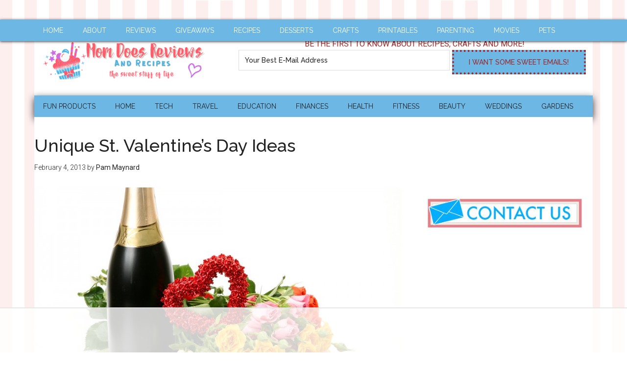

--- FILE ---
content_type: text/html; charset=UTF-8
request_url: https://www.momdoesreviews.com/tag/valentines-day-idea/
body_size: 17058
content:
<!DOCTYPE html>
<html lang="en-US">
<head >
<meta charset="UTF-8" />
<meta name="viewport" content="width=device-width, initial-scale=1" />
<script data-no-optimize="1" data-cfasync="false">!function(){"use strict";const t={adt_ei:{identityApiKey:"plainText",source:"url",type:"plaintext",priority:1},adt_eih:{identityApiKey:"sha256",source:"urlh",type:"hashed",priority:2},sh_kit:{identityApiKey:"sha256",source:"urlhck",type:"hashed",priority:3}},e=Object.keys(t);function i(t){return function(t){const e=t.match(/((?=([a-z0-9._!#$%+^&*()[\]<>-]+))\2@[a-z0-9._-]+\.[a-z0-9._-]+)/gi);return e?e[0]:""}(function(t){return t.replace(/\s/g,"")}(t.toLowerCase()))}!async function(){const n=new URL(window.location.href),o=n.searchParams;let a=null;const r=Object.entries(t).sort(([,t],[,e])=>t.priority-e.priority).map(([t])=>t);for(const e of r){const n=o.get(e),r=t[e];if(!n||!r)continue;const c=decodeURIComponent(n),d="plaintext"===r.type&&i(c),s="hashed"===r.type&&c;if(d||s){a={value:c,config:r};break}}if(a){const{value:t,config:e}=a;window.adthrive=window.adthrive||{},window.adthrive.cmd=window.adthrive.cmd||[],window.adthrive.cmd.push(function(){window.adthrive.identityApi({source:e.source,[e.identityApiKey]:t},({success:i,data:n})=>{i?window.adthrive.log("info","Plugin","detectEmails",`Identity API called with ${e.type} email: ${t}`,n):window.adthrive.log("warning","Plugin","detectEmails",`Failed to call Identity API with ${e.type} email: ${t}`,n)})})}!function(t,e){const i=new URL(e);t.forEach(t=>i.searchParams.delete(t)),history.replaceState(null,"",i.toString())}(e,n)}()}();
</script><meta name='robots' content='index, follow, max-image-preview:large, max-snippet:-1, max-video-preview:-1' />

<script data-no-optimize="1" data-cfasync="false">
(function(w, d) {
	w.adthrive = w.adthrive || {};
	w.adthrive.cmd = w.adthrive.cmd || [];
	w.adthrive.plugin = 'adthrive-ads-3.10.0';
	w.adthrive.host = 'ads.adthrive.com';
	w.adthrive.integration = 'plugin';

	var commitParam = (w.adthriveCLS && w.adthriveCLS.bucket !== 'prod' && w.adthriveCLS.branch) ? '&commit=' + w.adthriveCLS.branch : '';

	var s = d.createElement('script');
	s.async = true;
	s.referrerpolicy='no-referrer-when-downgrade';
	s.src = 'https://' + w.adthrive.host + '/sites/5ca3afd086e13e35ac9b2de4/ads.min.js?referrer=' + w.encodeURIComponent(w.location.href) + commitParam + '&cb=' + (Math.floor(Math.random() * 100) + 1) + '';
	var n = d.getElementsByTagName('script')[0];
	n.parentNode.insertBefore(s, n);
})(window, document);
</script>
<link rel="dns-prefetch" href="https://ads.adthrive.com/"><link rel="preconnect" href="https://ads.adthrive.com/"><link rel="preconnect" href="https://ads.adthrive.com/" crossorigin>
<!-- Social Warfare v4.5.6 https://warfareplugins.com - BEGINNING OF OUTPUT -->
<style>
	@font-face {
		font-family: "sw-icon-font";
		src:url("https://www.momdoesreviews.com/wp-content/plugins/social-warfare/assets/fonts/sw-icon-font.eot?ver=4.5.6");
		src:url("https://www.momdoesreviews.com/wp-content/plugins/social-warfare/assets/fonts/sw-icon-font.eot?ver=4.5.6#iefix") format("embedded-opentype"),
		url("https://www.momdoesreviews.com/wp-content/plugins/social-warfare/assets/fonts/sw-icon-font.woff?ver=4.5.6") format("woff"),
		url("https://www.momdoesreviews.com/wp-content/plugins/social-warfare/assets/fonts/sw-icon-font.ttf?ver=4.5.6") format("truetype"),
		url("https://www.momdoesreviews.com/wp-content/plugins/social-warfare/assets/fonts/sw-icon-font.svg?ver=4.5.6#1445203416") format("svg");
		font-weight: normal;
		font-style: normal;
		font-display:block;
	}
</style>
<!-- Social Warfare v4.5.6 https://warfareplugins.com - END OF OUTPUT -->


	<!-- This site is optimized with the Yoast SEO plugin v20.5 - https://yoast.com/wordpress/plugins/seo/ -->
	<title>valentine&#039;s day idea Archives - Mom Does Reviews</title>
	<link rel="canonical" href="https://www.momdoesreviews.com/tag/valentines-day-idea/" />
	<script type="application/ld+json" class="yoast-schema-graph">{"@context":"https://schema.org","@graph":[{"@type":"CollectionPage","@id":"https://www.momdoesreviews.com/tag/valentines-day-idea/","url":"https://www.momdoesreviews.com/tag/valentines-day-idea/","name":"valentine's day idea Archives - Mom Does Reviews","isPartOf":{"@id":"https://www.momdoesreviews.com/#website"},"breadcrumb":{"@id":"https://www.momdoesreviews.com/tag/valentines-day-idea/#breadcrumb"},"inLanguage":"en-US"},{"@type":"BreadcrumbList","@id":"https://www.momdoesreviews.com/tag/valentines-day-idea/#breadcrumb","itemListElement":[{"@type":"ListItem","position":1,"name":"Home","item":"https://www.momdoesreviews.com/"},{"@type":"ListItem","position":2,"name":"valentine's day idea"}]},{"@type":"WebSite","@id":"https://www.momdoesreviews.com/#website","url":"https://www.momdoesreviews.com/","name":"Mom Does Reviews","description":"The Sweet Stuff of Life","potentialAction":[{"@type":"SearchAction","target":{"@type":"EntryPoint","urlTemplate":"https://www.momdoesreviews.com/?s={search_term_string}"},"query-input":"required name=search_term_string"}],"inLanguage":"en-US"}]}</script>
	<!-- / Yoast SEO plugin. -->


<link rel='dns-prefetch' href='//fonts.googleapis.com' />
<link rel='dns-prefetch' href='//s.w.org' />
<link rel="alternate" type="application/rss+xml" title="Mom Does Reviews &raquo; Feed" href="https://www.momdoesreviews.com/feed/" />
<link rel="alternate" type="application/rss+xml" title="Mom Does Reviews &raquo; Comments Feed" href="https://www.momdoesreviews.com/comments/feed/" />
<link rel="alternate" type="application/rss+xml" title="Mom Does Reviews &raquo; valentine&#039;s day idea Tag Feed" href="https://www.momdoesreviews.com/tag/valentines-day-idea/feed/" />
<script type="text/javascript">
window._wpemojiSettings = {"baseUrl":"https:\/\/s.w.org\/images\/core\/emoji\/14.0.0\/72x72\/","ext":".png","svgUrl":"https:\/\/s.w.org\/images\/core\/emoji\/14.0.0\/svg\/","svgExt":".svg","source":{"concatemoji":"https:\/\/www.momdoesreviews.com\/wp-includes\/js\/wp-emoji-release.min.js?ver=feb65567f8e00206ea76db8ccb47891b"}};
/*! This file is auto-generated */
!function(e,a,t){var n,r,o,i=a.createElement("canvas"),p=i.getContext&&i.getContext("2d");function s(e,t){var a=String.fromCharCode,e=(p.clearRect(0,0,i.width,i.height),p.fillText(a.apply(this,e),0,0),i.toDataURL());return p.clearRect(0,0,i.width,i.height),p.fillText(a.apply(this,t),0,0),e===i.toDataURL()}function c(e){var t=a.createElement("script");t.src=e,t.defer=t.type="text/javascript",a.getElementsByTagName("head")[0].appendChild(t)}for(o=Array("flag","emoji"),t.supports={everything:!0,everythingExceptFlag:!0},r=0;r<o.length;r++)t.supports[o[r]]=function(e){if(!p||!p.fillText)return!1;switch(p.textBaseline="top",p.font="600 32px Arial",e){case"flag":return s([127987,65039,8205,9895,65039],[127987,65039,8203,9895,65039])?!1:!s([55356,56826,55356,56819],[55356,56826,8203,55356,56819])&&!s([55356,57332,56128,56423,56128,56418,56128,56421,56128,56430,56128,56423,56128,56447],[55356,57332,8203,56128,56423,8203,56128,56418,8203,56128,56421,8203,56128,56430,8203,56128,56423,8203,56128,56447]);case"emoji":return!s([129777,127995,8205,129778,127999],[129777,127995,8203,129778,127999])}return!1}(o[r]),t.supports.everything=t.supports.everything&&t.supports[o[r]],"flag"!==o[r]&&(t.supports.everythingExceptFlag=t.supports.everythingExceptFlag&&t.supports[o[r]]);t.supports.everythingExceptFlag=t.supports.everythingExceptFlag&&!t.supports.flag,t.DOMReady=!1,t.readyCallback=function(){t.DOMReady=!0},t.supports.everything||(n=function(){t.readyCallback()},a.addEventListener?(a.addEventListener("DOMContentLoaded",n,!1),e.addEventListener("load",n,!1)):(e.attachEvent("onload",n),a.attachEvent("onreadystatechange",function(){"complete"===a.readyState&&t.readyCallback()})),(e=t.source||{}).concatemoji?c(e.concatemoji):e.wpemoji&&e.twemoji&&(c(e.twemoji),c(e.wpemoji)))}(window,document,window._wpemojiSettings);
</script>
<style type="text/css">
img.wp-smiley,
img.emoji {
	display: inline !important;
	border: none !important;
	box-shadow: none !important;
	height: 1em !important;
	width: 1em !important;
	margin: 0 0.07em !important;
	vertical-align: -0.1em !important;
	background: none !important;
	padding: 0 !important;
}
</style>
	<link rel='stylesheet' id='social-warfare-block-css-css'  href='https://www.momdoesreviews.com/wp-content/plugins/social-warfare/assets/js/post-editor/dist/blocks.style.build.css?ver=feb65567f8e00206ea76db8ccb47891b' type='text/css' media='all' />
<link rel='stylesheet' id='magazine-pro-theme-css'  href='https://www.momdoesreviews.com/wp-content/themes/magazine-pro/style.css?ver=3.0.1' type='text/css' media='all' />
<link rel='stylesheet' id='wp-block-library-css'  href='https://www.momdoesreviews.com/wp-includes/css/dist/block-library/style.min.css?ver=feb65567f8e00206ea76db8ccb47891b' type='text/css' media='all' />
<style id='global-styles-inline-css' type='text/css'>
body{--wp--preset--color--black: #000000;--wp--preset--color--cyan-bluish-gray: #abb8c3;--wp--preset--color--white: #ffffff;--wp--preset--color--pale-pink: #f78da7;--wp--preset--color--vivid-red: #cf2e2e;--wp--preset--color--luminous-vivid-orange: #ff6900;--wp--preset--color--luminous-vivid-amber: #fcb900;--wp--preset--color--light-green-cyan: #7bdcb5;--wp--preset--color--vivid-green-cyan: #00d084;--wp--preset--color--pale-cyan-blue: #8ed1fc;--wp--preset--color--vivid-cyan-blue: #0693e3;--wp--preset--color--vivid-purple: #9b51e0;--wp--preset--gradient--vivid-cyan-blue-to-vivid-purple: linear-gradient(135deg,rgba(6,147,227,1) 0%,rgb(155,81,224) 100%);--wp--preset--gradient--light-green-cyan-to-vivid-green-cyan: linear-gradient(135deg,rgb(122,220,180) 0%,rgb(0,208,130) 100%);--wp--preset--gradient--luminous-vivid-amber-to-luminous-vivid-orange: linear-gradient(135deg,rgba(252,185,0,1) 0%,rgba(255,105,0,1) 100%);--wp--preset--gradient--luminous-vivid-orange-to-vivid-red: linear-gradient(135deg,rgba(255,105,0,1) 0%,rgb(207,46,46) 100%);--wp--preset--gradient--very-light-gray-to-cyan-bluish-gray: linear-gradient(135deg,rgb(238,238,238) 0%,rgb(169,184,195) 100%);--wp--preset--gradient--cool-to-warm-spectrum: linear-gradient(135deg,rgb(74,234,220) 0%,rgb(151,120,209) 20%,rgb(207,42,186) 40%,rgb(238,44,130) 60%,rgb(251,105,98) 80%,rgb(254,248,76) 100%);--wp--preset--gradient--blush-light-purple: linear-gradient(135deg,rgb(255,206,236) 0%,rgb(152,150,240) 100%);--wp--preset--gradient--blush-bordeaux: linear-gradient(135deg,rgb(254,205,165) 0%,rgb(254,45,45) 50%,rgb(107,0,62) 100%);--wp--preset--gradient--luminous-dusk: linear-gradient(135deg,rgb(255,203,112) 0%,rgb(199,81,192) 50%,rgb(65,88,208) 100%);--wp--preset--gradient--pale-ocean: linear-gradient(135deg,rgb(255,245,203) 0%,rgb(182,227,212) 50%,rgb(51,167,181) 100%);--wp--preset--gradient--electric-grass: linear-gradient(135deg,rgb(202,248,128) 0%,rgb(113,206,126) 100%);--wp--preset--gradient--midnight: linear-gradient(135deg,rgb(2,3,129) 0%,rgb(40,116,252) 100%);--wp--preset--duotone--dark-grayscale: url('#wp-duotone-dark-grayscale');--wp--preset--duotone--grayscale: url('#wp-duotone-grayscale');--wp--preset--duotone--purple-yellow: url('#wp-duotone-purple-yellow');--wp--preset--duotone--blue-red: url('#wp-duotone-blue-red');--wp--preset--duotone--midnight: url('#wp-duotone-midnight');--wp--preset--duotone--magenta-yellow: url('#wp-duotone-magenta-yellow');--wp--preset--duotone--purple-green: url('#wp-duotone-purple-green');--wp--preset--duotone--blue-orange: url('#wp-duotone-blue-orange');--wp--preset--font-size--small: 13px;--wp--preset--font-size--medium: 20px;--wp--preset--font-size--large: 36px;--wp--preset--font-size--x-large: 42px;}.has-black-color{color: var(--wp--preset--color--black) !important;}.has-cyan-bluish-gray-color{color: var(--wp--preset--color--cyan-bluish-gray) !important;}.has-white-color{color: var(--wp--preset--color--white) !important;}.has-pale-pink-color{color: var(--wp--preset--color--pale-pink) !important;}.has-vivid-red-color{color: var(--wp--preset--color--vivid-red) !important;}.has-luminous-vivid-orange-color{color: var(--wp--preset--color--luminous-vivid-orange) !important;}.has-luminous-vivid-amber-color{color: var(--wp--preset--color--luminous-vivid-amber) !important;}.has-light-green-cyan-color{color: var(--wp--preset--color--light-green-cyan) !important;}.has-vivid-green-cyan-color{color: var(--wp--preset--color--vivid-green-cyan) !important;}.has-pale-cyan-blue-color{color: var(--wp--preset--color--pale-cyan-blue) !important;}.has-vivid-cyan-blue-color{color: var(--wp--preset--color--vivid-cyan-blue) !important;}.has-vivid-purple-color{color: var(--wp--preset--color--vivid-purple) !important;}.has-black-background-color{background-color: var(--wp--preset--color--black) !important;}.has-cyan-bluish-gray-background-color{background-color: var(--wp--preset--color--cyan-bluish-gray) !important;}.has-white-background-color{background-color: var(--wp--preset--color--white) !important;}.has-pale-pink-background-color{background-color: var(--wp--preset--color--pale-pink) !important;}.has-vivid-red-background-color{background-color: var(--wp--preset--color--vivid-red) !important;}.has-luminous-vivid-orange-background-color{background-color: var(--wp--preset--color--luminous-vivid-orange) !important;}.has-luminous-vivid-amber-background-color{background-color: var(--wp--preset--color--luminous-vivid-amber) !important;}.has-light-green-cyan-background-color{background-color: var(--wp--preset--color--light-green-cyan) !important;}.has-vivid-green-cyan-background-color{background-color: var(--wp--preset--color--vivid-green-cyan) !important;}.has-pale-cyan-blue-background-color{background-color: var(--wp--preset--color--pale-cyan-blue) !important;}.has-vivid-cyan-blue-background-color{background-color: var(--wp--preset--color--vivid-cyan-blue) !important;}.has-vivid-purple-background-color{background-color: var(--wp--preset--color--vivid-purple) !important;}.has-black-border-color{border-color: var(--wp--preset--color--black) !important;}.has-cyan-bluish-gray-border-color{border-color: var(--wp--preset--color--cyan-bluish-gray) !important;}.has-white-border-color{border-color: var(--wp--preset--color--white) !important;}.has-pale-pink-border-color{border-color: var(--wp--preset--color--pale-pink) !important;}.has-vivid-red-border-color{border-color: var(--wp--preset--color--vivid-red) !important;}.has-luminous-vivid-orange-border-color{border-color: var(--wp--preset--color--luminous-vivid-orange) !important;}.has-luminous-vivid-amber-border-color{border-color: var(--wp--preset--color--luminous-vivid-amber) !important;}.has-light-green-cyan-border-color{border-color: var(--wp--preset--color--light-green-cyan) !important;}.has-vivid-green-cyan-border-color{border-color: var(--wp--preset--color--vivid-green-cyan) !important;}.has-pale-cyan-blue-border-color{border-color: var(--wp--preset--color--pale-cyan-blue) !important;}.has-vivid-cyan-blue-border-color{border-color: var(--wp--preset--color--vivid-cyan-blue) !important;}.has-vivid-purple-border-color{border-color: var(--wp--preset--color--vivid-purple) !important;}.has-vivid-cyan-blue-to-vivid-purple-gradient-background{background: var(--wp--preset--gradient--vivid-cyan-blue-to-vivid-purple) !important;}.has-light-green-cyan-to-vivid-green-cyan-gradient-background{background: var(--wp--preset--gradient--light-green-cyan-to-vivid-green-cyan) !important;}.has-luminous-vivid-amber-to-luminous-vivid-orange-gradient-background{background: var(--wp--preset--gradient--luminous-vivid-amber-to-luminous-vivid-orange) !important;}.has-luminous-vivid-orange-to-vivid-red-gradient-background{background: var(--wp--preset--gradient--luminous-vivid-orange-to-vivid-red) !important;}.has-very-light-gray-to-cyan-bluish-gray-gradient-background{background: var(--wp--preset--gradient--very-light-gray-to-cyan-bluish-gray) !important;}.has-cool-to-warm-spectrum-gradient-background{background: var(--wp--preset--gradient--cool-to-warm-spectrum) !important;}.has-blush-light-purple-gradient-background{background: var(--wp--preset--gradient--blush-light-purple) !important;}.has-blush-bordeaux-gradient-background{background: var(--wp--preset--gradient--blush-bordeaux) !important;}.has-luminous-dusk-gradient-background{background: var(--wp--preset--gradient--luminous-dusk) !important;}.has-pale-ocean-gradient-background{background: var(--wp--preset--gradient--pale-ocean) !important;}.has-electric-grass-gradient-background{background: var(--wp--preset--gradient--electric-grass) !important;}.has-midnight-gradient-background{background: var(--wp--preset--gradient--midnight) !important;}.has-small-font-size{font-size: var(--wp--preset--font-size--small) !important;}.has-medium-font-size{font-size: var(--wp--preset--font-size--medium) !important;}.has-large-font-size{font-size: var(--wp--preset--font-size--large) !important;}.has-x-large-font-size{font-size: var(--wp--preset--font-size--x-large) !important;}
</style>
<link rel='stylesheet' id='social_warfare-css'  href='https://www.momdoesreviews.com/wp-content/plugins/social-warfare/assets/css/style.min.css?ver=4.5.6' type='text/css' media='all' />
<link rel='stylesheet' id='google-fonts-css'  href='//fonts.googleapis.com/css?family=Roboto%3A300%2C400%7CRaleway%3A400%2C500%2C900&#038;ver=3.0.1' type='text/css' media='all' />
<!--n2css--><!--n2js--><script type='text/javascript' src='https://www.momdoesreviews.com/wp-includes/js/jquery/jquery.min.js?ver=3.6.0' id='jquery-core-js'></script>
<script type='text/javascript' src='https://www.momdoesreviews.com/wp-includes/js/jquery/jquery-migrate.min.js?ver=3.3.2' id='jquery-migrate-js'></script>
<script type='text/javascript' src='https://www.momdoesreviews.com/wp-content/themes/magazine-pro/js/entry-date.js?ver=1.0.0' id='magazine-entry-date-js'></script>
<script type='text/javascript' src='https://www.momdoesreviews.com/wp-content/themes/magazine-pro/js/responsive-menu.js?ver=1.0.0' id='magazine-responsive-menu-js'></script>
<link rel="https://api.w.org/" href="https://www.momdoesreviews.com/wp-json/" /><link rel="alternate" type="application/json" href="https://www.momdoesreviews.com/wp-json/wp/v2/tags/2443" /><link rel="EditURI" type="application/rsd+xml" title="RSD" href="https://www.momdoesreviews.com/xmlrpc.php?rsd" />
<link rel="wlwmanifest" type="application/wlwmanifest+xml" href="https://www.momdoesreviews.com/wp-includes/wlwmanifest.xml" /> 

		<style>
			:root {
				--mv-create-radius: 0;
			}
		</style>
		

<!-- [slickstream] [[[ START Slickstream Output ]]] -->
<script>console.info(`[slickstream] Page Generated at: 1/17/2026, 4:06:36 PM EST`);</script>
<script>console.info(`[slickstream] Current timestamp: ${(new Date).toLocaleString('en-US', { timeZone: 'America/New_York' })} EST`);</script>
<!-- [slickstream] Page Boot Data: -->
<script class='slickstream-script'>
(function() {
    "slickstream";
    const win = window;
    win.$slickBoot = win.$slickBoot || {};
    win.$slickBoot.d = {"bestBy":1768686633688,"epoch":1687621175242,"siteCode":"QALCD037","services":{"engagementCacheableApiDomain":"https:\/\/c01f.app-sx.slickstream.com\/","engagementNonCacheableApiDomain":"https:\/\/c01b.app-sx.slickstream.com\/","engagementResourcesDomain":"https:\/\/c01f.app-sx.slickstream.com\/","storyCacheableApiDomain":"https:\/\/stories-sx.slickstream.com\/","storyNonCacheableApiDomain":"https:\/\/stories-sx.slickstream.com\/","storyResourcesDomain":"https:\/\/stories-sx.slickstream.com\/","websocketUri":"wss:\/\/c01b-wss.app-sx.slickstream.com\/socket?site=QALCD037"},"bootUrl":"https:\/\/c.slickstream.com\/app\/3.0.0\/boot-loader.js","appUrl":"https:\/\/c.slickstream.com\/app\/3.0.0\/app.js","adminUrl":"","allowList":["momdoesreviews.com"],"abTests":[],"wpPluginTtl":3600,"v2":{"phone":{"placeholders":[],"bootTriggerTimeout":250,"bestBy":1768686633688,"epoch":1687621175242,"siteCode":"QALCD037","services":{"engagementCacheableApiDomain":"https:\/\/c01f.app-sx.slickstream.com\/","engagementNonCacheableApiDomain":"https:\/\/c01b.app-sx.slickstream.com\/","engagementResourcesDomain":"https:\/\/c01f.app-sx.slickstream.com\/","storyCacheableApiDomain":"https:\/\/stories-sx.slickstream.com\/","storyNonCacheableApiDomain":"https:\/\/stories-sx.slickstream.com\/","storyResourcesDomain":"https:\/\/stories-sx.slickstream.com\/","websocketUri":"wss:\/\/c01b-wss.app-sx.slickstream.com\/socket?site=QALCD037"},"bootUrl":"https:\/\/c.slickstream.com\/app\/3.0.0\/boot-loader.js","appUrl":"https:\/\/c.slickstream.com\/app\/3.0.0\/app.js","adminUrl":"","allowList":["momdoesreviews.com"],"abTests":[],"wpPluginTtl":3600},"tablet":{"placeholders":[],"bootTriggerTimeout":250,"bestBy":1768686633688,"epoch":1687621175242,"siteCode":"QALCD037","services":{"engagementCacheableApiDomain":"https:\/\/c01f.app-sx.slickstream.com\/","engagementNonCacheableApiDomain":"https:\/\/c01b.app-sx.slickstream.com\/","engagementResourcesDomain":"https:\/\/c01f.app-sx.slickstream.com\/","storyCacheableApiDomain":"https:\/\/stories-sx.slickstream.com\/","storyNonCacheableApiDomain":"https:\/\/stories-sx.slickstream.com\/","storyResourcesDomain":"https:\/\/stories-sx.slickstream.com\/","websocketUri":"wss:\/\/c01b-wss.app-sx.slickstream.com\/socket?site=QALCD037"},"bootUrl":"https:\/\/c.slickstream.com\/app\/3.0.0\/boot-loader.js","appUrl":"https:\/\/c.slickstream.com\/app\/3.0.0\/app.js","adminUrl":"","allowList":["momdoesreviews.com"],"abTests":[],"wpPluginTtl":3600},"desktop":{"placeholders":[],"bootTriggerTimeout":250,"bestBy":1768686633688,"epoch":1687621175242,"siteCode":"QALCD037","services":{"engagementCacheableApiDomain":"https:\/\/c01f.app-sx.slickstream.com\/","engagementNonCacheableApiDomain":"https:\/\/c01b.app-sx.slickstream.com\/","engagementResourcesDomain":"https:\/\/c01f.app-sx.slickstream.com\/","storyCacheableApiDomain":"https:\/\/stories-sx.slickstream.com\/","storyNonCacheableApiDomain":"https:\/\/stories-sx.slickstream.com\/","storyResourcesDomain":"https:\/\/stories-sx.slickstream.com\/","websocketUri":"wss:\/\/c01b-wss.app-sx.slickstream.com\/socket?site=QALCD037"},"bootUrl":"https:\/\/c.slickstream.com\/app\/3.0.0\/boot-loader.js","appUrl":"https:\/\/c.slickstream.com\/app\/3.0.0\/app.js","adminUrl":"","allowList":["momdoesreviews.com"],"abTests":[],"wpPluginTtl":3600},"unknown":{"placeholders":[],"bootTriggerTimeout":250,"bestBy":1768686633688,"epoch":1687621175242,"siteCode":"QALCD037","services":{"engagementCacheableApiDomain":"https:\/\/c01f.app-sx.slickstream.com\/","engagementNonCacheableApiDomain":"https:\/\/c01b.app-sx.slickstream.com\/","engagementResourcesDomain":"https:\/\/c01f.app-sx.slickstream.com\/","storyCacheableApiDomain":"https:\/\/stories-sx.slickstream.com\/","storyNonCacheableApiDomain":"https:\/\/stories-sx.slickstream.com\/","storyResourcesDomain":"https:\/\/stories-sx.slickstream.com\/","websocketUri":"wss:\/\/c01b-wss.app-sx.slickstream.com\/socket?site=QALCD037"},"bootUrl":"https:\/\/c.slickstream.com\/app\/3.0.0\/boot-loader.js","appUrl":"https:\/\/c.slickstream.com\/app\/3.0.0\/app.js","adminUrl":"","allowList":["momdoesreviews.com"],"abTests":[],"wpPluginTtl":3600}}};
    win.$slickBoot.rt = 'https://app.slickstream.com';
    win.$slickBoot.s = 'plugin';
    win.$slickBoot._bd = performance.now();
})();
</script>
<!-- [slickstream] END Page Boot Data -->
<!-- [slickstream] Embed Code -->
<script id="slick-embed-code-script" class='slickstream-script'>
"use strict";(async function(t,e){var o;if(location.search.includes("no-slick")){console.log("[Slickstream] Found `no-slick` in location.search; exiting....");return}const n="3.0.0";function i(){return performance.now()}function s(t,e="GET"){return new Request(t,{cache:"no-store",method:e})}function c(t){const e=document.createElement("script");e.className="slickstream-script";e.src=t;document.head.appendChild(e)}function a(t){return t==="ask"||t==="not-required"||t==="na"?t:"na"}async function r(t,e){let o=0;try{if(!("caches"in self))return{};const n=await caches.open("slickstream-code");if(!n)return{};let s=await n.match(t);if(!s){o=i();console.info(`[Slickstream] Adding item to browser cache: ${t.url}`);await n.add(t);s=await n.match(t)}if(!s||!s.ok){if(s){await n.delete(t)}return{}}const c=s.headers.get("x-slickstream-consent");if(!c){console.info("[Slickstream] No x-slickstream-consent header found in cached response")}return{t:o,d:e?await s.blob():await s.json(),c:a(c)}}catch(t){console.log(t);return{}}}async function l(o=false){let c;let l=Object.assign(Object.assign({},window.$slickBoot||{}),{_es:i(),rt:t,ev:n,l:r});const d=t.startsWith("https://")?"":"https://";const u=`${d}${t}/d/page-boot-data?site=${e}&url=${encodeURIComponent(location.href.split("#")[0])}`;const f=s(u);if(o){const{t:t,d:e,c:o}=await r(f);if(e&&e.bestBy>=Date.now()){c=e;if(t){l._bd=t}if(o){l.c=a(o)}}}if(!c){l._bd=i();const t=await fetch(f);const e=t.headers.get("x-slickstream-consent");l.c=a(e);try{c=await t.json()}catch(t){console.error(`[Slickstream] Error parsing page-boot-data from ${f.url}: ${(t===null||t===void 0?void 0:t.message)||""}`,t);return null}}if(c){l=Object.assign(Object.assign({},l),{d:c,s:"embed"})}return l}let d=(o=window.$slickBoot)!==null&&o!==void 0?o:{};if(!(d===null||d===void 0?void 0:d.d)||d.d.bestBy<Date.now()){const t=(d===null||d===void 0?void 0:d.consentStatus)||"denied";const e=t!=="denied";const o=await l(e);if(o){window.$slickBoot=d=o}}if(!(d===null||d===void 0?void 0:d.d)){console.error("[Slickstream] Boot failed; boot data not found after fetching");return}let u=d===null||d===void 0?void 0:d.d.bootUrl;if(!u){console.error("[Slickstream] Bootloader URL not found in boot data");return}let f;let w;if((d===null||d===void 0?void 0:d.consentStatus)&&d.consentStatus!=="denied"){const t=await r(s(u),true);f=t.t;w=t.d}else{f=i();const t=await fetch(s(u));w=await t.blob()}if(w){d.bo=u=URL.createObjectURL(w);if(f){d._bf=f}}else{d._bf=i()}window.$slickBoot=d;document.dispatchEvent(new CustomEvent("slick-boot-ready"));c(u)})("https://app.slickstream.com","QALCD037");
</script>
<!-- [slickstream] END Embed Code -->
<!-- [slickstream] Page Metadata: -->
<meta property='slick:wpversion' content='3.0.1' />
<meta property="slick:wppostid" content="14314" />
<meta property="slick:group" content="tag" />
<meta property="slick:tag" content="valentines-day-idea:valentine&#039;s day idea" />
<script type="application/x-slickstream+json">{"@context":"https://slickstream.com","@graph":[{"@type":"Plugin","version":"3.0.1"},{"@type":"Site","name":"Mom Does Reviews","url":"https://www.momdoesreviews.com","description":"The Sweet Stuff of Life","atomUrl":"https://www.momdoesreviews.com/feed/atom/","rtl":false},{"@type":"WebPage","@id":14314,"isFront":false,"isHome":false,"isCategory":false,"isTag":true,"isSingular":false,"date":"2013-02-04T07:46:24-05:00","modified":"2013-02-04T07:46:24-05:00","title":"Unique St. Valentine\u2019s Day Ideas","pageType":"tag","postType":"post","author":"Pam Maynard","tag":{"@id":2443,"slug":"valentines-day-idea","name":"valentine's day idea"}}]}</script>
<!-- [slickstream] END Page Metadata -->
<!-- [slickstream] WP-Rocket Detection -->
<script id="slick-wp-rocket-detect-script" class='slickstream-script'>
(function() {
    const slickScripts = document.querySelectorAll('script.slickstream-script[type=rocketlazyloadscript]');
    const extScripts = document.querySelectorAll('script[type=rocketlazyloadscript][src*="app.slickstream.com"]');
    if (slickScripts.length > 0 || extScripts.length > 0) {
        console.warn('[slickstream]' + ['Slickstream scripts. This ',
        'may cause undesirable behavior, ', 'such as increased CLS scores.',' WP-Rocket is deferring one or more '].sort().join(''));
    }
})();
</script><!-- [slickstream] END WP-Rocket Detection -->
<!-- [slickstream] [[[ END Slickstream Output ]]] -->


<link rel="icon" href="https://momdoesreviews.com/wp-content/uploads/2015/01/MDR-Favicon.ico" />
<!-- Global site tag (gtag.js) - Google Analytics -->
<script async src="https://www.googletagmanager.com/gtag/js?id=UA-21679033-2"></script>
<script>
 window.dataLayer = window.dataLayer || [];
 function gtag(){dataLayer.push(arguments);}
 gtag('js', new Date());

 gtag('config', 'UA-21679033-2');
</script><style type="text/css">.site-title a { background: url(https://www.momdoesreviews.com/wp-content/uploads/2021/01/cropped-mdr-logo-2-lower.png) no-repeat !important; }</style>
<style type="text/css">
</style>
</head>
<body data-rsssl=1 class="archive tag tag-valentines-day-idea tag-2443 custom-header header-image content-sidebar genesis-breadcrumbs-hidden genesis-footer-widgets-hidden primary-nav"><svg xmlns="http://www.w3.org/2000/svg" viewBox="0 0 0 0" width="0" height="0" focusable="false" role="none" style="visibility: hidden; position: absolute; left: -9999px; overflow: hidden;" ><defs><filter id="wp-duotone-dark-grayscale"><feColorMatrix color-interpolation-filters="sRGB" type="matrix" values=" .299 .587 .114 0 0 .299 .587 .114 0 0 .299 .587 .114 0 0 .299 .587 .114 0 0 " /><feComponentTransfer color-interpolation-filters="sRGB" ><feFuncR type="table" tableValues="0 0.49803921568627" /><feFuncG type="table" tableValues="0 0.49803921568627" /><feFuncB type="table" tableValues="0 0.49803921568627" /><feFuncA type="table" tableValues="1 1" /></feComponentTransfer><feComposite in2="SourceGraphic" operator="in" /></filter></defs></svg><svg xmlns="http://www.w3.org/2000/svg" viewBox="0 0 0 0" width="0" height="0" focusable="false" role="none" style="visibility: hidden; position: absolute; left: -9999px; overflow: hidden;" ><defs><filter id="wp-duotone-grayscale"><feColorMatrix color-interpolation-filters="sRGB" type="matrix" values=" .299 .587 .114 0 0 .299 .587 .114 0 0 .299 .587 .114 0 0 .299 .587 .114 0 0 " /><feComponentTransfer color-interpolation-filters="sRGB" ><feFuncR type="table" tableValues="0 1" /><feFuncG type="table" tableValues="0 1" /><feFuncB type="table" tableValues="0 1" /><feFuncA type="table" tableValues="1 1" /></feComponentTransfer><feComposite in2="SourceGraphic" operator="in" /></filter></defs></svg><svg xmlns="http://www.w3.org/2000/svg" viewBox="0 0 0 0" width="0" height="0" focusable="false" role="none" style="visibility: hidden; position: absolute; left: -9999px; overflow: hidden;" ><defs><filter id="wp-duotone-purple-yellow"><feColorMatrix color-interpolation-filters="sRGB" type="matrix" values=" .299 .587 .114 0 0 .299 .587 .114 0 0 .299 .587 .114 0 0 .299 .587 .114 0 0 " /><feComponentTransfer color-interpolation-filters="sRGB" ><feFuncR type="table" tableValues="0.54901960784314 0.98823529411765" /><feFuncG type="table" tableValues="0 1" /><feFuncB type="table" tableValues="0.71764705882353 0.25490196078431" /><feFuncA type="table" tableValues="1 1" /></feComponentTransfer><feComposite in2="SourceGraphic" operator="in" /></filter></defs></svg><svg xmlns="http://www.w3.org/2000/svg" viewBox="0 0 0 0" width="0" height="0" focusable="false" role="none" style="visibility: hidden; position: absolute; left: -9999px; overflow: hidden;" ><defs><filter id="wp-duotone-blue-red"><feColorMatrix color-interpolation-filters="sRGB" type="matrix" values=" .299 .587 .114 0 0 .299 .587 .114 0 0 .299 .587 .114 0 0 .299 .587 .114 0 0 " /><feComponentTransfer color-interpolation-filters="sRGB" ><feFuncR type="table" tableValues="0 1" /><feFuncG type="table" tableValues="0 0.27843137254902" /><feFuncB type="table" tableValues="0.5921568627451 0.27843137254902" /><feFuncA type="table" tableValues="1 1" /></feComponentTransfer><feComposite in2="SourceGraphic" operator="in" /></filter></defs></svg><svg xmlns="http://www.w3.org/2000/svg" viewBox="0 0 0 0" width="0" height="0" focusable="false" role="none" style="visibility: hidden; position: absolute; left: -9999px; overflow: hidden;" ><defs><filter id="wp-duotone-midnight"><feColorMatrix color-interpolation-filters="sRGB" type="matrix" values=" .299 .587 .114 0 0 .299 .587 .114 0 0 .299 .587 .114 0 0 .299 .587 .114 0 0 " /><feComponentTransfer color-interpolation-filters="sRGB" ><feFuncR type="table" tableValues="0 0" /><feFuncG type="table" tableValues="0 0.64705882352941" /><feFuncB type="table" tableValues="0 1" /><feFuncA type="table" tableValues="1 1" /></feComponentTransfer><feComposite in2="SourceGraphic" operator="in" /></filter></defs></svg><svg xmlns="http://www.w3.org/2000/svg" viewBox="0 0 0 0" width="0" height="0" focusable="false" role="none" style="visibility: hidden; position: absolute; left: -9999px; overflow: hidden;" ><defs><filter id="wp-duotone-magenta-yellow"><feColorMatrix color-interpolation-filters="sRGB" type="matrix" values=" .299 .587 .114 0 0 .299 .587 .114 0 0 .299 .587 .114 0 0 .299 .587 .114 0 0 " /><feComponentTransfer color-interpolation-filters="sRGB" ><feFuncR type="table" tableValues="0.78039215686275 1" /><feFuncG type="table" tableValues="0 0.94901960784314" /><feFuncB type="table" tableValues="0.35294117647059 0.47058823529412" /><feFuncA type="table" tableValues="1 1" /></feComponentTransfer><feComposite in2="SourceGraphic" operator="in" /></filter></defs></svg><svg xmlns="http://www.w3.org/2000/svg" viewBox="0 0 0 0" width="0" height="0" focusable="false" role="none" style="visibility: hidden; position: absolute; left: -9999px; overflow: hidden;" ><defs><filter id="wp-duotone-purple-green"><feColorMatrix color-interpolation-filters="sRGB" type="matrix" values=" .299 .587 .114 0 0 .299 .587 .114 0 0 .299 .587 .114 0 0 .299 .587 .114 0 0 " /><feComponentTransfer color-interpolation-filters="sRGB" ><feFuncR type="table" tableValues="0.65098039215686 0.40392156862745" /><feFuncG type="table" tableValues="0 1" /><feFuncB type="table" tableValues="0.44705882352941 0.4" /><feFuncA type="table" tableValues="1 1" /></feComponentTransfer><feComposite in2="SourceGraphic" operator="in" /></filter></defs></svg><svg xmlns="http://www.w3.org/2000/svg" viewBox="0 0 0 0" width="0" height="0" focusable="false" role="none" style="visibility: hidden; position: absolute; left: -9999px; overflow: hidden;" ><defs><filter id="wp-duotone-blue-orange"><feColorMatrix color-interpolation-filters="sRGB" type="matrix" values=" .299 .587 .114 0 0 .299 .587 .114 0 0 .299 .587 .114 0 0 .299 .587 .114 0 0 " /><feComponentTransfer color-interpolation-filters="sRGB" ><feFuncR type="table" tableValues="0.098039215686275 1" /><feFuncG type="table" tableValues="0 0.66274509803922" /><feFuncB type="table" tableValues="0.84705882352941 0.41960784313725" /><feFuncA type="table" tableValues="1 1" /></feComponentTransfer><feComposite in2="SourceGraphic" operator="in" /></filter></defs></svg><div class="site-container"><nav class="nav-primary" aria-label="Main"><div class="wrap"><ul id="menu-top-with-search" class="menu genesis-nav-menu menu-primary"><li id="menu-item-38924" class="menu-item menu-item-type-custom menu-item-object-custom menu-item-38924"><a href="https://momdoesreviews.com"><span >Home</span></a></li>
<li id="menu-item-38925" class="menu-item menu-item-type-post_type menu-item-object-page menu-item-has-children menu-item-38925"><a href="https://www.momdoesreviews.com/about-me/"><span >About</span></a>
<ul class="sub-menu">
	<li id="menu-item-38928" class="menu-item menu-item-type-post_type menu-item-object-page menu-item-38928"><a href="https://www.momdoesreviews.com/media-kit/"><span >Media Kit and Gift Guides</span></a></li>
	<li id="menu-item-123660" class="menu-item menu-item-type-post_type menu-item-object-page menu-item-123660"><a href="https://www.momdoesreviews.com/privacy-policy/"><span >Privacy Policy</span></a></li>
	<li id="menu-item-38930" class="menu-item menu-item-type-post_type menu-item-object-page menu-item-38930"><a href="https://www.momdoesreviews.com/affiliates-ambassadors/"><span >Affiliates &#038; Ambassadors</span></a></li>
</ul>
</li>
<li id="menu-item-49481" class="menu-item menu-item-type-taxonomy menu-item-object-category menu-item-49481"><a title="review" href="https://www.momdoesreviews.com/category/review/"><span >Reviews</span></a></li>
<li id="menu-item-129603" class="menu-item menu-item-type-taxonomy menu-item-object-category menu-item-129603"><a title="Giveaways" href="https://www.momdoesreviews.com/category/giveaway/"><span >Giveaways</span></a></li>
<li id="menu-item-49483" class="menu-item menu-item-type-taxonomy menu-item-object-category menu-item-49483"><a title="Recipes &#038; Food" href="https://www.momdoesreviews.com/category/food-2/"><span >Recipes</span></a></li>
<li id="menu-item-108058" class="menu-item menu-item-type-taxonomy menu-item-object-category menu-item-108058"><a href="https://www.momdoesreviews.com/category/desserts/"><span >Desserts</span></a></li>
<li id="menu-item-81619" class="menu-item menu-item-type-taxonomy menu-item-object-category menu-item-81619"><a href="https://www.momdoesreviews.com/category/crafts/"><span >Crafts</span></a></li>
<li id="menu-item-150036" class="menu-item menu-item-type-taxonomy menu-item-object-category menu-item-150036"><a href="https://www.momdoesreviews.com/category/printables/"><span >Printables</span></a></li>
<li id="menu-item-150037" class="menu-item menu-item-type-taxonomy menu-item-object-category menu-item-150037"><a href="https://www.momdoesreviews.com/category/parenting/"><span >Parenting</span></a></li>
<li id="menu-item-150038" class="menu-item menu-item-type-taxonomy menu-item-object-category menu-item-150038"><a href="https://www.momdoesreviews.com/category/entertainment/"><span >Movies</span></a></li>
<li id="menu-item-151925" class="menu-item menu-item-type-taxonomy menu-item-object-category menu-item-151925"><a href="https://www.momdoesreviews.com/category/pets/"><span >Pets</span></a></li>
</ul></div></nav><header class="site-header"><div class="wrap"><div class="title-area"><p class="site-title"><a href="https://www.momdoesreviews.com/">Mom Does Reviews</a></p><p class="site-description">The Sweet Stuff of Life</p></div><div class="widget-area header-widget-area"><section id="enews-ext-2" class="widget enews-widget"><div class="widget-wrap"><div class="enews enews-1-field"><p>Be the first to know about Recipes, crafts and more!</p>
			<form id="subscribeenews-ext-2" class="enews-form" action="https://follow.it/momdoesreviews?action=followPub" method="post"
				 target="_blank" 				name="enews-ext-2"
			>
												<input type="email" value="" id="subbox" class="enews-email" aria-label="Your Best E-Mail Address" placeholder="Your Best E-Mail Address" name="Email"
																																			required="required" />
								<input type="submit" value="I want some Sweet Emails!" id="subbutton" class="enews-submit" />
			</form>
		</div></div></section>
</div></div></header><nav class="nav-secondary" aria-label="Secondary"><div class="wrap"><ul id="menu-custom" class="menu genesis-nav-menu menu-secondary"><li id="menu-item-90565" class="menu-item menu-item-type-taxonomy menu-item-object-category menu-item-90565"><a href="https://www.momdoesreviews.com/category/products-we-love/"><span >Fun Products</span></a></li>
<li id="menu-item-23454" class="menu-item menu-item-type-taxonomy menu-item-object-category menu-item-23454"><a title="Home" href="https://www.momdoesreviews.com/category/home-and-living/"><span >Home</span></a></li>
<li id="menu-item-49486" class="menu-item menu-item-type-taxonomy menu-item-object-category menu-item-has-children menu-item-49486"><a href="https://www.momdoesreviews.com/category/technology-2/"><span >Tech</span></a>
<ul class="sub-menu">
	<li id="menu-item-43450" class="menu-item menu-item-type-taxonomy menu-item-object-category menu-item-43450"><a title="Apps" href="https://www.momdoesreviews.com/category/apps-and-games/"><span >App Reviews</span></a></li>
</ul>
</li>
<li id="menu-item-59444" class="menu-item menu-item-type-taxonomy menu-item-object-category menu-item-59444"><a href="https://www.momdoesreviews.com/category/travel/"><span >Travel</span></a></li>
<li id="menu-item-59440" class="menu-item menu-item-type-taxonomy menu-item-object-category menu-item-59440"><a href="https://www.momdoesreviews.com/category/education/"><span >Education</span></a></li>
<li id="menu-item-59441" class="menu-item menu-item-type-taxonomy menu-item-object-category menu-item-59441"><a href="https://www.momdoesreviews.com/category/finances/"><span >Finances</span></a></li>
<li id="menu-item-43455" class="menu-item menu-item-type-taxonomy menu-item-object-category menu-item-43455"><a href="https://www.momdoesreviews.com/category/health/"><span >Health</span></a></li>
<li id="menu-item-170470" class="menu-item menu-item-type-taxonomy menu-item-object-category menu-item-170470"><a href="https://www.momdoesreviews.com/category/fitness/"><span >Fitness</span></a></li>
<li id="menu-item-1981" class="menu-item menu-item-type-taxonomy menu-item-object-category menu-item-has-children menu-item-1981"><a href="https://www.momdoesreviews.com/category/beauty/"><span >Beauty</span></a>
<ul class="sub-menu">
	<li id="menu-item-1979" class="menu-item menu-item-type-taxonomy menu-item-object-category menu-item-1979"><a href="https://www.momdoesreviews.com/category/fashion/"><span >Fashion</span></a></li>
</ul>
</li>
<li id="menu-item-59445" class="menu-item menu-item-type-taxonomy menu-item-object-category menu-item-59445"><a href="https://www.momdoesreviews.com/category/weddings/"><span >Weddings</span></a></li>
<li id="menu-item-205896" class="menu-item menu-item-type-taxonomy menu-item-object-category menu-item-205896"><a href="https://www.momdoesreviews.com/category/gardening/"><span >Gardens</span></a></li>
</ul></div></nav><div class="site-inner"><div class="content-sidebar-wrap"><main class="content"><article class="post-14314 post type-post status-publish format-standard category-uncategorized tag-valentines-day-idea entry has-post-thumbnail" aria-label="Unique St. Valentine’s Day Ideas"><header class="entry-header"><h2 class="entry-title"><a class="entry-title-link" rel="bookmark" href="https://www.momdoesreviews.com/2013/02/04/unique-st-valentines-day-ideas/">Unique St. Valentine’s Day Ideas</a></h2>
<p class="entry-meta"><time class="entry-time">February 4, 2013</time> by <span class="entry-author"><a href="https://www.momdoesreviews.com/author/pmaynard/" class="entry-author-link" rel="author"><span class="entry-author-name">Pam Maynard</span></a></span>  </p></header><div class="entry-content"><a class="entry-image-link" href="https://www.momdoesreviews.com/2013/02/04/unique-st-valentines-day-ideas/" aria-hidden="true" tabindex="-1"><img width="750" height="420" src="https://www.momdoesreviews.com/wp-content/uploads/2013/02/Valentine1-750x420.jpg" class=" post-image entry-image" alt="" loading="lazy" /></a><p>Valentine’s Day is quickly approaching and most people are aware that something is expected of them. Whether a gift or a nice gesture in the form of a surprise, couples know that they have to do something special on the day that celebrates love. For most people in a relationship Valentine’s Day is a slightly [&hellip;]</p>
<div class="swp_social_panel swp_horizontal_panel swp_flat_fresh  swp_default_full_color swp_individual_full_color swp_other_full_color scale-100  scale-" data-min-width="1100" data-float-color="#ffffff" data-float="none" data-float-mobile="none" data-transition="slide" data-post-id="14314" ><div class="nc_tweetContainer swp_share_button swp_twitter" data-network="twitter"><a class="nc_tweet swp_share_link" rel="nofollow noreferrer noopener" target="_blank" href="https://twitter.com/intent/tweet?text=Unique+St.+Valentine%E2%80%99s+Day+Ideas&url=https%3A%2F%2Fwww.momdoesreviews.com%2F2013%2F02%2F04%2Funique-st-valentines-day-ideas%2F" data-link="https://twitter.com/intent/tweet?text=Unique+St.+Valentine%E2%80%99s+Day+Ideas&url=https%3A%2F%2Fwww.momdoesreviews.com%2F2013%2F02%2F04%2Funique-st-valentines-day-ideas%2F"><span class="swp_count swp_hide"><span class="iconFiller"><span class="spaceManWilly"><i class="sw swp_twitter_icon"></i><span class="swp_share">Tweet</span></span></span></span></a></div><div class="nc_tweetContainer swp_share_button swp_linkedin" data-network="linkedin"><a class="nc_tweet swp_share_link" rel="nofollow noreferrer noopener" target="_blank" href="https://www.linkedin.com/cws/share?url=https%3A%2F%2Fwww.momdoesreviews.com%2F2013%2F02%2F04%2Funique-st-valentines-day-ideas%2F" data-link="https://www.linkedin.com/cws/share?url=https%3A%2F%2Fwww.momdoesreviews.com%2F2013%2F02%2F04%2Funique-st-valentines-day-ideas%2F"><span class="swp_count swp_hide"><span class="iconFiller"><span class="spaceManWilly"><i class="sw swp_linkedin_icon"></i><span class="swp_share">Share</span></span></span></span></a></div><div class="nc_tweetContainer swp_share_button swp_pinterest" data-network="pinterest"><a rel="nofollow noreferrer noopener" class="nc_tweet swp_share_link noPop" href="https://pinterest.com/pin/create/button/?url=https%3A%2F%2Fwww.momdoesreviews.com%2F2013%2F02%2F04%2Funique-st-valentines-day-ideas%2F" onClick="event.preventDefault(); 
							var e=document.createElement('script');
							e.setAttribute('type','text/javascript');
							e.setAttribute('charset','UTF-8');
							e.setAttribute('src','//assets.pinterest.com/js/pinmarklet.js?r='+Math.random()*99999999);
							document.body.appendChild(e);
						" ><span class="swp_count swp_hide"><span class="iconFiller"><span class="spaceManWilly"><i class="sw swp_pinterest_icon"></i><span class="swp_share">Pin</span></span></span></span></a></div><div class="nc_tweetContainer swp_share_button swp_facebook" data-network="facebook"><a class="nc_tweet swp_share_link" rel="nofollow noreferrer noopener" target="_blank" href="https://www.facebook.com/share.php?u=https%3A%2F%2Fwww.momdoesreviews.com%2F2013%2F02%2F04%2Funique-st-valentines-day-ideas%2F" data-link="https://www.facebook.com/share.php?u=https%3A%2F%2Fwww.momdoesreviews.com%2F2013%2F02%2F04%2Funique-st-valentines-day-ideas%2F"><span class="swp_count swp_hide"><span class="iconFiller"><span class="spaceManWilly"><i class="sw swp_facebook_icon"></i><span class="swp_share">Share</span></span></span></span></a></div><div class="nc_tweetContainer swp_share_button total_shares total_sharesalt" ><span class="swp_count ">0 <span class="swp_label">Shares</span></span></div></div></div></article></main><aside class="sidebar sidebar-primary widget-area" role="complementary" aria-label="Primary Sidebar"><section id="text-301" class="widget widget_text"><div class="widget-wrap">			<div class="textwidget"><p><!-- CLEVER Pixel v4c Begin --><br />
<script type="text/javascript" src="https://pixel2.realclever.com/v4/2wBUF8Q8bQ3XQ2JyRTje3dLWTrCXUNNW.js" async="async"></script><br />
<!-- CLEVER Pixel v4c End --></p>
</div>
		</div></section>
<section id="text-262" class="widget widget_text"><div class="widget-wrap">			<div class="textwidget"><center><a href="/cdn-cgi/l/email-protection#1060717d507d7f7d747f7563627566797567633e737f7d30"><img class="lazy lazy-hidden aligncenter" src="[data-uri]" data-lazy-type="image" data-lazy-src="https://momdoesreviews.com/wp-content/uploads/2015/09/Contact.jpg" alt="Contact Us" width="400" height="82"><noscript><img class="aligncenter" src="https://momdoesreviews.com/wp-content/uploads/2015/09/Contact.jpg" alt="Contact Us" width="400" height="82"></noscript></a></center></div>
		</div></section>
<section id="media_image-42" class="widget widget_media_image"><div class="widget-wrap"><h4 class="widget-title widgettitle">Don&#8217;t Forget your Valentine!</h4>
<a href="https://www.momdoesreviews.com/2026-sweet-valentines-day-gift-guide/"><img width="400" height="400" src="https://www.momdoesreviews.com/wp-content/uploads/2023/12/vday-gift-guide-square-400x400.png" class="image wp-image-192070  attachment-medium size-medium" alt="Sweet Valentine&#039;s Day Gift Guide" loading="lazy" style="max-width: 100%; height: auto;" srcset="https://www.momdoesreviews.com/wp-content/uploads/2023/12/vday-gift-guide-square-400x400.png 400w, https://www.momdoesreviews.com/wp-content/uploads/2023/12/vday-gift-guide-square-250x250.png 250w, https://www.momdoesreviews.com/wp-content/uploads/2023/12/vday-gift-guide-square-768x768.png 768w, https://www.momdoesreviews.com/wp-content/uploads/2023/12/vday-gift-guide-square-100x100.png 100w, https://www.momdoesreviews.com/wp-content/uploads/2023/12/vday-gift-guide-square.png 900w" sizes="(max-width: 400px) 100vw, 400px" /></a></div></section>
<section id="media_image-47" class="widget widget_media_image"><div class="widget-wrap"><h4 class="widget-title widgettitle">Have a Magical Merry Christmas!</h4>
<a href="https://www.momdoesreviews.com/magical-merry-christmas-gift-guide-2025-megachristmas25/"><img width="400" height="400" src="https://www.momdoesreviews.com/wp-content/uploads/2024/09/CGG2024-400x400.png" class="image wp-image-199577  attachment-medium size-medium" alt="Magical Merry Christmas Gift Guide #MegaChristmas24" loading="lazy" style="max-width: 100%; height: auto;" srcset="https://www.momdoesreviews.com/wp-content/uploads/2024/09/CGG2024-400x400.png 400w, https://www.momdoesreviews.com/wp-content/uploads/2024/09/CGG2024-250x250.png 250w, https://www.momdoesreviews.com/wp-content/uploads/2024/09/CGG2024-100x100.png 100w, https://www.momdoesreviews.com/wp-content/uploads/2024/09/CGG2024.png 700w" sizes="(max-width: 400px) 100vw, 400px" /></a></div></section>
<section id="media_image-49" class="widget widget_media_image"><div class="widget-wrap"><h4 class="widget-title widgettitle">Spectacular Stocking Stuffers!</h4>
<a href="https://www.momdoesreviews.com/stocking-stuffer-roundup-megachristmas25/"><img width="400" height="400" src="https://www.momdoesreviews.com/wp-content/uploads/2022/11/stocking-stuffer-square-400x400.png" class="image wp-image-177347  attachment-medium size-medium" alt="" loading="lazy" style="max-width: 100%; height: auto;" srcset="https://www.momdoesreviews.com/wp-content/uploads/2022/11/stocking-stuffer-square-400x400.png 400w, https://www.momdoesreviews.com/wp-content/uploads/2022/11/stocking-stuffer-square-250x250.png 250w, https://www.momdoesreviews.com/wp-content/uploads/2022/11/stocking-stuffer-square-100x100.png 100w, https://www.momdoesreviews.com/wp-content/uploads/2022/11/stocking-stuffer-square.png 600w" sizes="(max-width: 400px) 100vw, 400px" /></a></div></section>
		<style type="text/css">
		img.aligngiveaway {
			float:left;
			padding: 0px;
			margin: 0px 5px 3px 0px;
			display: inline;
			}
		
		
		#giveawaypad1{
		float:left;
		font-family:MuliRegular, Arial;
		line-height: 16px;
		font-size:12px;
		width: 44%;
		margin-right:4%;
		padding-right:3%;
		border-right:1px dashed #999;
		}
		
		
		#giveawaypad2{
		float:right;
		font-family:MuliRegular,Arial;
		font-size:12px;
		line-height: 16px;
		width:44%;
		padding-left:4%;
		}
		
		#giveawaypad0{
		float:left;
		font-family:MuliRegular,Arial;
		font-size:12px;
		line-height: 18px;
		width: 85%;
		margin-right:4%;
		padding-right:3%;
		}
		
		
		</style>

	<section id="giveaway-countdown" class="widget Givecount_widget_widget_givecountwidget"><div class="widget-wrap"><h4 class="widget-title widgettitle">ENTER OUR SWEET GIVEAWAYS!</h4>

			<div id="giveawaypad1">  
            	
				<b><a href="https://www.momdoesreviews.com/2026/01/16/win-15-amazon-gc-winter-wishes-giveaway-hop/" rel="bookmark">Win  $15 Amazon GC or PayPal Cash, WW</a></b> 
				<div style="line-height:1px; clear:both; visibility:hidden">.</div>  
				<img width="50" height="50" src="[data-uri]" data-lazy-type="image" data-lazy-src="https://www.momdoesreviews.com/wp-content/uploads/2021/02/win-15-amazon-or-paypal-100x100.png" class="lazy lazy-hidden aligngiveaway wp-post-image" alt="Enter to #WIN $15 Amazon GC or PayPal CASH!! What&#039;s your Big Wish?" loading="lazy" data-lazy-srcset="https://www.momdoesreviews.com/wp-content/uploads/2021/02/win-15-amazon-or-paypal-100x100.png 100w, https://www.momdoesreviews.com/wp-content/uploads/2021/02/win-15-amazon-or-paypal-400x400.png 400w, https://www.momdoesreviews.com/wp-content/uploads/2021/02/win-15-amazon-or-paypal-250x250.png 250w, https://www.momdoesreviews.com/wp-content/uploads/2021/02/win-15-amazon-or-paypal-768x768.png 768w, https://www.momdoesreviews.com/wp-content/uploads/2021/02/win-15-amazon-or-paypal.png 838w" data-lazy-sizes="(max-width: 50px) 100vw, 50px" /><noscript><img width="50" height="50" src="https://www.momdoesreviews.com/wp-content/uploads/2021/02/win-15-amazon-or-paypal-100x100.png" class="aligngiveaway wp-post-image" alt="Enter to #WIN $15 Amazon GC or PayPal CASH!! What&#039;s your Big Wish?" loading="lazy" srcset="https://www.momdoesreviews.com/wp-content/uploads/2021/02/win-15-amazon-or-paypal-100x100.png 100w, https://www.momdoesreviews.com/wp-content/uploads/2021/02/win-15-amazon-or-paypal-400x400.png 400w, https://www.momdoesreviews.com/wp-content/uploads/2021/02/win-15-amazon-or-paypal-250x250.png 250w, https://www.momdoesreviews.com/wp-content/uploads/2021/02/win-15-amazon-or-paypal-768x768.png 768w, https://www.momdoesreviews.com/wp-content/uploads/2021/02/win-15-amazon-or-paypal.png 838w" sizes="(max-width: 50px) 100vw, 50px" /></noscript>15 Days Left        <br/>
		
        			</div>
				
			
			<div id="giveawaypad2">  
            	
				<b><a href="https://www.momdoesreviews.com/2026/01/01/new-year-giveaway-win-75-amazon-gc/" rel="bookmark">$75 Amazon GC, or PayPal Cash, US/CAN</a></b> 
				<div style="line-height:1px; clear:both; visibility:hidden">.</div>  
				<img width="50" height="50" src="[data-uri]" data-lazy-type="image" data-lazy-src="https://www.momdoesreviews.com/wp-content/uploads/2026/01/Amazon-0118-1-100x100.jpg" class="lazy lazy-hidden aligngiveaway wp-post-image" alt="Amazon gc" loading="lazy" data-lazy-srcset="https://www.momdoesreviews.com/wp-content/uploads/2026/01/Amazon-0118-1-100x100.jpg 100w, https://www.momdoesreviews.com/wp-content/uploads/2026/01/Amazon-0118-1-250x250.jpg 250w" data-lazy-sizes="(max-width: 50px) 100vw, 50px" /><noscript><img width="50" height="50" src="https://www.momdoesreviews.com/wp-content/uploads/2026/01/Amazon-0118-1-100x100.jpg" class="aligngiveaway wp-post-image" alt="Amazon gc" loading="lazy" srcset="https://www.momdoesreviews.com/wp-content/uploads/2026/01/Amazon-0118-1-100x100.jpg 100w, https://www.momdoesreviews.com/wp-content/uploads/2026/01/Amazon-0118-1-250x250.jpg 250w" sizes="(max-width: 50px) 100vw, 50px" /></noscript>2 Days Left        <br/>
		
        			</div>
				
								<div style="border-bottom:1px dotted #DDDDDD; 
						margin-bottom:8px;
						padding:0px 0px 0px 0px;
						
						clear:both;">
					</div>
			 <div style="line-height:3px; clear:both; visibility:hidden">.</div>   
      </div></section>
<section id="media_image-48" class="widget widget_media_image"><div class="widget-wrap"><h4 class="widget-title widgettitle">Blogger Giveaway Hop Signups</h4>
<a href="https://www.momdoesreviews.com/category/blogger-opp/"><img width="400" height="400" src="https://www.momdoesreviews.com/wp-content/uploads/2025/11/2026-blogger-sign-ups-1-400x400.png" class="image wp-image-213190  attachment-medium size-medium" alt="" loading="lazy" style="max-width: 100%; height: auto;" srcset="https://www.momdoesreviews.com/wp-content/uploads/2025/11/2026-blogger-sign-ups-1-400x400.png 400w, https://www.momdoesreviews.com/wp-content/uploads/2025/11/2026-blogger-sign-ups-1-250x250.png 250w, https://www.momdoesreviews.com/wp-content/uploads/2025/11/2026-blogger-sign-ups-1-768x768.png 768w, https://www.momdoesreviews.com/wp-content/uploads/2025/11/2026-blogger-sign-ups-1-100x100.png 100w, https://www.momdoesreviews.com/wp-content/uploads/2025/11/2026-blogger-sign-ups-1.png 804w" sizes="(max-width: 400px) 100vw, 400px" /></a></div></section>
<section id="media_image-46" class="widget widget_media_image"><div class="widget-wrap"><h4 class="widget-title widgettitle">Check out our Back-to-School Guide!</h4>
<a href="https://www.momdoesreviews.com/celebrate-back-to-school-with-mom-does-reviews-back2school25/"><img width="400" height="400" src="https://www.momdoesreviews.com/wp-content/uploads/2024/06/bts2024-400x400.png" class="image wp-image-197835  attachment-medium size-medium" alt="Back to School Gift Guide" loading="lazy" style="max-width: 100%; height: auto;" srcset="https://www.momdoesreviews.com/wp-content/uploads/2024/06/bts2024-400x400.png 400w, https://www.momdoesreviews.com/wp-content/uploads/2024/06/bts2024-250x250.png 250w, https://www.momdoesreviews.com/wp-content/uploads/2024/06/bts2024-768x768.png 768w, https://www.momdoesreviews.com/wp-content/uploads/2024/06/bts2024-100x100.png 100w, https://www.momdoesreviews.com/wp-content/uploads/2024/06/bts2024.png 900w" sizes="(max-width: 400px) 100vw, 400px" /></a></div></section>
<section id="media_image-43" class="widget widget_media_image"><div class="widget-wrap"><h4 class="widget-title widgettitle">Are you ready for Spring?</h4>
<a href="https://www.momdoesreviews.com/spring-into-summer-gift-guide-2025-springintosummerfun/"><img width="400" height="400" src="https://www.momdoesreviews.com/wp-content/uploads/2024/02/springintosummer-2024-sq-400x400.png" class="image wp-image-194335  attachment-medium size-medium" alt="Spring into Summer Gift Guide" loading="lazy" style="max-width: 100%; height: auto;" srcset="https://www.momdoesreviews.com/wp-content/uploads/2024/02/springintosummer-2024-sq-400x400.png 400w, https://www.momdoesreviews.com/wp-content/uploads/2024/02/springintosummer-2024-sq-250x250.png 250w, https://www.momdoesreviews.com/wp-content/uploads/2024/02/springintosummer-2024-sq-768x768.png 768w, https://www.momdoesreviews.com/wp-content/uploads/2024/02/springintosummer-2024-sq-100x100.png 100w, https://www.momdoesreviews.com/wp-content/uploads/2024/02/springintosummer-2024-sq.png 900w" sizes="(max-width: 400px) 100vw, 400px" /></a></div></section>
<section id="media_image-45" class="widget widget_media_image"><div class="widget-wrap"><h4 class="widget-title widgettitle">Perfect Gifts for Mom, Dad &#038; Grads!</h4>
<a href="https://www.momdoesreviews.com/mom-dad-grads-gift-guide-for-2025-momdadgrad/"><img width="400" height="400" src="https://www.momdoesreviews.com/wp-content/uploads/2024/03/mom-dad-grad-gg-sqauare-400x400.png" class="image wp-image-195339  attachment-medium size-medium" alt="Mom Dad Grad Gift Guide" loading="lazy" style="max-width: 100%; height: auto;" srcset="https://www.momdoesreviews.com/wp-content/uploads/2024/03/mom-dad-grad-gg-sqauare-400x400.png 400w, https://www.momdoesreviews.com/wp-content/uploads/2024/03/mom-dad-grad-gg-sqauare-250x250.png 250w, https://www.momdoesreviews.com/wp-content/uploads/2024/03/mom-dad-grad-gg-sqauare-768x768.png 768w, https://www.momdoesreviews.com/wp-content/uploads/2024/03/mom-dad-grad-gg-sqauare-100x100.png 100w, https://www.momdoesreviews.com/wp-content/uploads/2024/03/mom-dad-grad-gg-sqauare.png 900w" sizes="(max-width: 400px) 100vw, 400px" /></a></div></section>
<section id="search-3" class="widget widget_search"><div class="widget-wrap"><form class="search-form" method="get" action="https://www.momdoesreviews.com/" role="search"><input class="search-form-input" type="search" name="s" id="searchform-1" placeholder="Search the site ..."><input class="search-form-submit" type="submit" value="Search"><meta content="https://www.momdoesreviews.com/?s={s}"></form></div></section>
<section id="text-305" class="widget widget_text"><div class="widget-wrap"><h4 class="widget-title widgettitle">Privacy Policy</h4>
			<div class="textwidget"><p>Find our <a href="https://www.momdoesreviews.com/privacy-policy/" target="_blank" rel="noopener">Privacy</a> Policy here.</p>
</div>
		</div></section>
</aside></div></div><footer class="site-footer"><div class="wrap"><p>Copyright &#x000A9;&nbsp;2026 · <a href="http://my.studiopress.com/themes/magazine/">Magazine Pro Theme</a> on <a href="https://www.studiopress.com/">Genesis Framework</a> · <a href="https://wordpress.org/">WordPress</a> · <a rel="nofollow" href="https://www.momdoesreviews.com/wp-login.php">Log in</a></p></div></footer></div><script data-cfasync="false" src="/cdn-cgi/scripts/5c5dd728/cloudflare-static/email-decode.min.js"></script><script type='text/javascript' id='disqus_count-js-extra'>
/* <![CDATA[ */
var countVars = {"disqusShortname":"pamdoesreviews"};
/* ]]> */
</script>
<script type='text/javascript' src='https://www.momdoesreviews.com/wp-content/plugins/disqus-comment-system/public/js/comment_count.js?ver=3.1.3' id='disqus_count-js'></script>
<script type='text/javascript' id='social_warfare_script-js-extra'>
/* <![CDATA[ */
var socialWarfare = {"addons":[],"post_id":"14314","variables":{"emphasizeIcons":false,"powered_by_toggle":false,"affiliate_link":"https:\/\/warfareplugins.com"},"floatBeforeContent":""};
/* ]]> */
</script>
<script type='text/javascript' src='https://www.momdoesreviews.com/wp-content/plugins/social-warfare/assets/js/script.min.js?ver=4.5.6' id='social_warfare_script-js'></script>
<script type='text/javascript' id='BJLL-js-extra'>
/* <![CDATA[ */
var BJLL_options = {"threshold":"100"};
/* ]]> */
</script>
<script type='text/javascript' src='https://www.momdoesreviews.com/wp-content/plugins/bj-lazy-load/js/bj-lazy-load.min.js?ver=2' id='BJLL-js'></script>
<script type='text/javascript' id='bigscoots-bfcache-js-extra'>
/* <![CDATA[ */
var bfcache = {"cookie_name":"bs_bfcache_auth","is_logged_in":"","pending_operation":"","cookie_path":"\/","cookie_domain":"www.momdoesreviews.com"};
/* ]]> */
</script>
<script type='text/javascript' src='https://www.momdoesreviews.com/wp-content/plugins/bigscoots-cache/assets/js/bfcache-invalidation.min.js?ver=4.0.7' id='bigscoots-bfcache-js'></script>
<script type="text/javascript"> var swp_nonce = "ba914c2431";var swpFloatBeforeContent = false; var swp_ajax_url = "https://www.momdoesreviews.com/wp-admin/admin-ajax.php";var swpClickTracking = false;</script><script>!function(e){const r={"Europe/Brussels":"gdpr","Europe/Sofia":"gdpr","Europe/Prague":"gdpr","Europe/Copenhagen":"gdpr","Europe/Berlin":"gdpr","Europe/Tallinn":"gdpr","Europe/Dublin":"gdpr","Europe/Athens":"gdpr","Europe/Madrid":"gdpr","Africa/Ceuta":"gdpr","Europe/Paris":"gdpr","Europe/Zagreb":"gdpr","Europe/Rome":"gdpr","Asia/Nicosia":"gdpr","Europe/Nicosia":"gdpr","Europe/Riga":"gdpr","Europe/Vilnius":"gdpr","Europe/Luxembourg":"gdpr","Europe/Budapest":"gdpr","Europe/Malta":"gdpr","Europe/Amsterdam":"gdpr","Europe/Vienna":"gdpr","Europe/Warsaw":"gdpr","Europe/Lisbon":"gdpr","Atlantic/Madeira":"gdpr","Europe/Bucharest":"gdpr","Europe/Ljubljana":"gdpr","Europe/Bratislava":"gdpr","Europe/Helsinki":"gdpr","Europe/Stockholm":"gdpr","Europe/London":"gdpr","Europe/Vaduz":"gdpr","Atlantic/Reykjavik":"gdpr","Europe/Oslo":"gdpr","Europe/Istanbul":"gdpr","Europe/Zurich":"gdpr"},p=(()=>{const e=Intl.DateTimeFormat().resolvedOptions().timeZone;return r[e]||null})();if(null===p||"gdpr"!==p){const r="__adblocker";if(-1===e.cookie.indexOf(r)){const p=new XMLHttpRequest;p.open("GET","https://ads.adthrive.com/abd/abd.js",!0),p.onreadystatechange=function(){if(XMLHttpRequest.DONE===p.readyState)if(200===p.status){const r=e.createElement("script");r.innerHTML=p.responseText,e.getElementsByTagName("head")[0].appendChild(r)}else{const p=new Date;p.setTime(p.getTime()+3e5),e.cookie=r+"=true; expires="+p.toUTCString()+"; path=/"}},p.send()}}}(document);</script><script>!function(){function e(){var e=document.cookie.match("(^|[^;]+)\\s*__adblocker\\s*=\\s*([^;]+)");return e&&e.pop()}function t(){var e=document.createElement("script");e.async=!0,e.id="Tqgkgu",e.setAttribute("data-sdk","l/1.1.15"),e.setAttribute("data-cfasync","false"),e.src="https://html-load.com/loader.min.js",e.charset="UTF-8",e.setAttribute("data","kfpvgbrkab9r4a5rkrqrkwagrw6rzrv8rxag0asrka5abaoagrxa5srxrxabasrkrvabaoaxrx0asrkabrxfaba1raa5a5asrkr9wa1agrw6rzr9rkaia8"),e.setAttribute("onload","(async()=>{let e='html-load.com';const t=window,a=document,r=e=>new Promise((t=>{const a=.1*e,r=e+Math.floor(2*Math.random()*a)-a;setTimeout(t,r)})),o=t.addEventListener.bind(t),n=t.postMessage.bind(t),s=btoa,i='message',l=location,c=Math.random;try{const t=()=>new Promise(((e,t)=>{let a=c().toString(),r=c().toString();o(i,(e=>e.data===a&&n(r,'*'))),o(i,(t=>t.data===r&&e())),n(a,'*'),setTimeout((()=>{t(Error('Timeout'))}),1231)})),a=async()=>{try{let e=!1;const a=c().toString();if(o(i,(t=>{t.data===a+'_as_res'&&(e=!0)})),n(a+'_as_req','*'),await t(),await r(500),e)return!0}catch(e){}return!1},s=[100,500,1e3];for(let o=0;o<=s.length&&!await a();o++){if(o===s.length-1)throw'Failed to load website properly since '+e+' is tainted. Please allow '+e;await r(s[o])}}catch(d){try{const e=a.querySelector('script#Tqgkgu').getAttribute('onerror');t[s(l.hostname+'_show_bfa')]=d,await new Promise(((t,r)=>{o('message',(e=>{'as_modal_loaded'===e.data&&t()})),setTimeout((()=>r(d)),3e3);const n=a.createElement('script');n.innerText=e,a.head.appendChild(n),n.remove()}))}catch(m){(t=>{const a='https://report.error-report.com/modal';try{confirm('There was a problem loading the page. Please click OK to learn more.')?l.href=a+'?url='+s(l.href)+'&error='+s(t)+'&domain='+e:l.reload()}catch(d){location.href=a+'?eventId=&error=Vml0YWwgQVBJIGJsb2NrZWQ%3D&domain='+e}})(d)}}})();"),e.setAttribute("onerror","(async()=>{const e=window,t=document;let r=JSON.parse(atob('WyJodG1sLWxvYWQuY29tIiwiZmIuaHRtbC1sb2FkLmNvbSIsImQzN2o4cGZ4dTJpb2dpLmNsb3VkZnJvbnQubmV0IiwiY29udGVudC1sb2FkZXIuY29tIiwiZmIuY29udGVudC1sb2FkZXIuY29tIl0=')),o=r[0];const a='addEventListener',n='setAttribute',s='getAttribute',i=location,l=clearInterval,c='as_retry',d=i.hostname,h=e.addEventListener.bind(e),m=btoa,u='https://report.error-report.com/modal',b=e=>{try{confirm('There was a problem loading the page. Please click OK to learn more.')?i.href=u+'?url='+m(i.href)+'&error='+m(e)+'&domain='+o:i.reload()}catch(t){location.href=u+'?eventId=&error=Vml0YWwgQVBJIGJsb2NrZWQ%3D&domain='+o}},p=async e=>{try{localStorage.setItem(i.host+'_fa_'+m('last_bfa_at'),Date.now().toString())}catch(p){}setInterval((()=>t.querySelectorAll('link,style').forEach((e=>e.remove()))),100);const r=await fetch('https://error-report.com/report?type=loader_light&url='+m(i.href)+'&error='+m(e),{method:'POST'}).then((e=>e.text())),a=new Promise((e=>{h('message',(t=>{'as_modal_loaded'===t.data&&e()}))}));let s=t.createElement('iframe');s.src=u+'?url='+m(i.href)+'&eventId='+r+'&error='+m(e)+'&domain='+o,s[n]('style','width:100vw;height:100vh;z-index:2147483647;position:fixed;left:0;top:0;');const c=e=>{'close-error-report'===e.data&&(s.remove(),removeEventListener('message',c))};h('message',c),t.body.appendChild(s);const d=setInterval((()=>{if(!t.contains(s))return l(d);(()=>{const e=s.getBoundingClientRect();return'none'!==getComputedStyle(s).display&&0!==e.width&&0!==e.height})()||(l(d),b(e))}),1e3);await new Promise(((t,r)=>{a.then(t),setTimeout((()=>r(e)),3e3)}))},f=m(d+'_show_bfa');if(e[f])p(e[f]);else try{if(void 0===e[c]&&(e[c]=0),e[c]>=r.length)throw'Failed to load website properly since '+o+' is blocked. Please allow '+o;if((()=>{const t=e=>{let t=0;for(let r=0,o=e.length;o>r;r++)t=(t<<5)-t+e.charCodeAt(r),t|=0;return t},r=Date.now(),o=r-r%864e5,a=o-864e5,n=o+864e5,s='loader-check',i='as_'+t(s+'_'+o),l='as_'+t(s+'_'+a),c='as_'+t(s+'_'+n);return i!==l&&i!==c&&l!==c&&!!(e[i]||e[l]||e[c])})())return;const i=t.querySelector('#Tqgkgu'),l=t.createElement('script');for(let e=0;e<i.attributes.length;e++)l[n](i.attributes[e].name,i.attributes[e].value);const h=m(d+'_onload');e[h]&&l[a]('load',e[h]);const u=m(d+'_onerror');e[u]&&l[a]('error',e[u]);const b=new e.URL(i[s]('src'));b.host=r[e[c]++],l[n]('src',b.href),i[n]('id',i[s]('id')+'_'),i.parentNode.insertBefore(l,i),i.remove()}catch(w){try{await p(w)}catch(w){b(w)}}})();"),document.head.appendChild(e);var t=document.createElement("script");t.setAttribute("data-cfasync","false"),t.setAttribute("nowprocket",""),t.textContent="(async()=>{function t(t) { const e = t.length; let o = ''; for (let r = 0; e > r; r++) { o += t[2939 * (r + 20) % e] } return o }const e=window,o=t('Elementcreate'),r=t('pielnddaCph'),n=t('erdeLtedvtsnaEni'),c=t('tAtesetubirt'),a=document,i=a.head,s=a[o].bind(a),d=i[r].bind(i),l=location,m=l.hostname,h=btoa;e[n].bind(e);let u=t('oad.comhtml-l');(async()=>{try{const n=a.querySelector(t('#Tqgkguscript'));if(!n)throw t('onnaC dnif t')+u+t('i.cp rts');const i=n.getAttribute(t('nororre')),f=n.getAttribute(t('aolnod')),p=await new Promise((o=>{const r=t('x')+Math.floor(1e6*Math.random());e[r]=()=>o(!0);const n=s(t('pircst'));n.src=t(':atad;'),n[c](t('nororre'),t('iw.wodn')+r+t('()')),d(n),setTimeout((()=>{o(!1), n.remove()}),251)}));if(p)return;function o(){const e=s(t('pircst'));e.innerText=i,d(e),e.remove()}const b=h(m+t('o_daoln')),w=h(m+t('rrnr_eoo'));e[b]=function(){const e=s(t('pircst'));e.innerText=f,d(e),e.remove()},e[w]=o,o()}catch(r){(e => { const o = t('ro/treeol/t-.dsoormterpmh/.rca:rrtopp'); try { const r = t('cleopr   eges.eke aremtc. m Ta apdo ool t ahrOsaibwr iPhl enKegnlael'); confirm(r) ? l.href = o + t('?=lru') + h(l.href) + t('e&=rorr') + h(e) + t('a=oi&mnd') + u : l.reload() } catch (r) { location.href = o + t('J%ndVVNdvrYGQiI=Q2&ee0IWatrgbD?&lJZmnows3==mBroerW') + u } })(r)}})()})();",document.head.appendChild(t)}!function(){var r=e();if("true"===r)t();else var o=0,a=setInterval(function(){if(100!==o&&"false"!==r){if("true"===r)return t(),void clearInterval(a);r=e(),o++}else clearInterval(a)},50)}()}();</script><script id="bs-cache-speculation-rules" type="speculationrules">
{"prerender":[{"source":"document","where":{"and":[{"href_matches":"\/*"},{"not":{"href_matches":["\/*.php","\/wp-json\/*","\/wp-admin\/*","\/wp-content\/*","\/wp-content\/plugins\/*","\/wp-content\/uploads\/*","\/wp-content\/themes\/*","\/cart*","\/cart\/*","\/checkout*","\/checkout\/*","\/checkouts\/*","\/my-account\/*","\/logout\/*","\/*\/delete\/*","\/*\/print\/*","\/wprm_print\/*","\/*\\?*(^|&)(_wpnonce|ac|add-to-cart|add_to_cart|add-to-checkout|attachment_id|cart|download_id|download_media_file|edd_action|edd_options|media_file|media_type|wlmapi|wc-api|wc-ajax)=*"]}},{"not":{"selector_matches":"a[rel~=\"nofollow\"]"}},{"not":{"selector_matches":".no-prerender, .no-prerender a"}}]},"eagerness":"moderate"}]}
</script>
<script id="bs-cache-instant-prefetch-invoker-js" type="text/javascript">
document.addEventListener("DOMContentLoaded",function(){if(!(typeof HTMLScriptElement !== "undefined" && typeof HTMLScriptElement.supports === "function" && HTMLScriptElement.supports && HTMLScriptElement.supports("speculationrules"))) {document.querySelectorAll('script[type="speculationrules"]').forEach(script => script.remove());var bs_cache_instant_prefetch_script_element = document.createElement("script");bs_cache_instant_prefetch_script_element.id = "bs-cache-instant-prefetch-js", bs_cache_instant_prefetch_script_element.type = "module", bs_cache_instant_prefetch_script_element.src = "https://www.momdoesreviews.com/wp-content/plugins/bigscoots-cache/assets/js/bs-cache-instant-prefetch-page.min.js", document.body.appendChild(bs_cache_instant_prefetch_script_element)}})
</script>
<script defer src="https://static.cloudflareinsights.com/beacon.min.js/vcd15cbe7772f49c399c6a5babf22c1241717689176015" integrity="sha512-ZpsOmlRQV6y907TI0dKBHq9Md29nnaEIPlkf84rnaERnq6zvWvPUqr2ft8M1aS28oN72PdrCzSjY4U6VaAw1EQ==" data-cf-beacon='{"version":"2024.11.0","token":"2b187146e56e497a8c8ed9dfbc547dad","r":1,"server_timing":{"name":{"cfCacheStatus":true,"cfEdge":true,"cfExtPri":true,"cfL4":true,"cfOrigin":true,"cfSpeedBrain":true},"location_startswith":null}}' crossorigin="anonymous"></script>
</body></html>


--- FILE ---
content_type: text/html
request_url: https://api.intentiq.com/profiles_engine/ProfilesEngineServlet?at=39&mi=10&dpi=936734067&pt=17&dpn=1&iiqidtype=2&iiqpcid=fc87e4f3-d256-4658-80d7-399f8fcc2922&iiqpciddate=1768712175384&pcid=15c231a6-000e-4a29-93ee-6f47d54d7a62&idtype=3&gdpr=0&japs=false&jaesc=0&jafc=0&jaensc=0&jsver=0.33&testGroup=A&source=pbjs&ABTestingConfigurationSource=group&abtg=A&vrref=https%3A%2F%2Fwww.momdoesreviews.com
body_size: 55
content:
{"abPercentage":97,"adt":1,"ct":2,"isOptedOut":false,"data":{"eids":[]},"dbsaved":"false","ls":true,"cttl":86400000,"abTestUuid":"g_6d026623-0569-458d-b011-8763ccc72cf5","tc":9,"sid":1756148422}

--- FILE ---
content_type: text/html; charset=utf-8
request_url: https://www.google.com/recaptcha/api2/aframe
body_size: 266
content:
<!DOCTYPE HTML><html><head><meta http-equiv="content-type" content="text/html; charset=UTF-8"></head><body><script nonce="QAg8h6rz-gk4BiLkoEn-1A">/** Anti-fraud and anti-abuse applications only. See google.com/recaptcha */ try{var clients={'sodar':'https://pagead2.googlesyndication.com/pagead/sodar?'};window.addEventListener("message",function(a){try{if(a.source===window.parent){var b=JSON.parse(a.data);var c=clients[b['id']];if(c){var d=document.createElement('img');d.src=c+b['params']+'&rc='+(localStorage.getItem("rc::a")?sessionStorage.getItem("rc::b"):"");window.document.body.appendChild(d);sessionStorage.setItem("rc::e",parseInt(sessionStorage.getItem("rc::e")||0)+1);localStorage.setItem("rc::h",'1768712191939');}}}catch(b){}});window.parent.postMessage("_grecaptcha_ready", "*");}catch(b){}</script></body></html>

--- FILE ---
content_type: text/css
request_url: https://ads.adthrive.com/sites/5ca3afd086e13e35ac9b2de4/ads.min.css
body_size: 758
content:

.adthrive-device-desktop .adthrive-recipe, .adthrive-device-tablet .adthrive-recipe {
float: right;
margin-left: 10px;
}

#easyrecipe .ERSInstructions .ERSInstructionsHeader, .ERSClear {
clear:none !important;
}

/* Font Size */
body {
font-size:20px!important;
line-height:1.6;
}
/* END Font Size */



/* White Background For Mobile Sticky Video Player */
.adthrive-collapse-mobile-background {
background-color: #fff!important;
}
.adthrive-top-collapse-close > svg > * {
stroke: black;
font-family: sans-serif;
}
.adthrive-top-collapse-wrapper-video-title,
.adthrive-top-collapse-wrapper-bar a a.adthrive-learn-more-link {
color: #000!important;
}
/* END White Background For Mobile Sticky Video Player */


/* fix sticky sidebar ads for fixed header */
.adthrive-sidebar.adthrive-stuck {
margin-top: 125px;
}
.adthrive-sticky-sidebar > div {
top: 125px!important;
}

--- FILE ---
content_type: text/plain; charset=UTF-8
request_url: https://at.teads.tv/fpc?analytics_tag_id=PUB_17002&tfpvi=&gdpr_consent=&gdpr_status=22&gdpr_reason=220&ccpa_consent=&sv=prebid-v1
body_size: 56
content:
MWM2YjUzMDYtYjA2Ni00N2RlLThmYjctZDM2OWYxYmFmZDJkIzAtOQ==

--- FILE ---
content_type: text/plain
request_url: https://rtb.openx.net/openrtbb/prebidjs
body_size: -229
content:
{"id":"8234de7e-3d08-4ccb-89b5-6728307c4b64","nbr":0}

--- FILE ---
content_type: text/plain
request_url: https://rtb.openx.net/openrtbb/prebidjs
body_size: -229
content:
{"id":"3947cb3a-b539-4038-93d0-8d20dc3b6b94","nbr":0}

--- FILE ---
content_type: text/plain
request_url: https://rtb.openx.net/openrtbb/prebidjs
body_size: -229
content:
{"id":"dbd5cc15-d380-407c-bdf8-a8f2aeb8b6d3","nbr":0}

--- FILE ---
content_type: text/plain; charset=utf-8
request_url: https://ads.adthrive.com/http-api/cv2
body_size: 9106
content:
{"om":["00xbjwwl","0929nj63","0b0m8l4f","0b2980m8l4f","0cpicd1q","0fhptxpv","0fs6e2ri","0p7rptpw","0sm4lr19","1","10011/b4053ef6dad340082599d9f1aa736b66","10011/ba9f11025c980a17f6936d2888902e29","1019_692219005","1028_8728253","10298ua7afe","10339421-5836009-0","10ua7afe","110_583521237159838123","110_589289985696794383","11142692","11509227","11560071","1185:1610326728","11896988","11928170","11999803","12010080","12010084","12010088","12123650","12142259","12151247","12219550","12219558","12219590","12219633","12219634","124682_616","124684_159","124843_8","124844_19","124848_7","124853_7","12491645","12491656","12491687","12500354","12850755","12850756","12_74_18107088","13mvd7kb","1501804","1606221","1610326628","1610326728","1611092","16x7UEIxQu8","17_23391296","17_23487698","17_23487704","17_24104657","17_24104702","17_24632110","17_24683311","17_24696313","17_24766949","17_24766955","17_24766957","17_24766968","17_24766970","17_24766971","17_24767217","17_24767234","17_24767239","17_24767241","17_24767248","17_24767538","1854619604339921","1891/84814","19r1igh7","1dwefsfs","1h2987yhpl7","1h7yhpl7","1kpjxj5u","1ktgrre1","1m7ow47i","1r7rfn75","1zjn1epv","1zp8pjcw","1zuc5d3f","202430_200_EAAYACog7t9UKc5iyzOXBU.xMcbVRrAuHeIU5IyS9qdlP9IeJGUyBMfW1N0_","202430_200_EAAYACogIm3jX30jHExW.LZiMVanc.j-uV7dHZ7rh4K3PRdSnOAyBBuRK60_","202430_200_EAAYACogfp82etiOdza92P7KkqCzDPazG1s0NmTQfyLljZ.q7ScyBDr2wK8_","206_262592","206_549410","2132:42828300","2132:44283562","2132:45327624","2132:45563177","2132:45999649","2132:46038615","2132:46039088","2132:46039504","2132:46039894","2149:12123650","2149:12147059","2149:12151096","2149:12156461","2149:12160736","2179:585139266317201118","2179:588463996220411211","2179:588837179414603875","2249:511076514","2249:512188092","2249:553782314","2249:567996566","2249:581439030","2249:647636132","2249:691925891","2249:694710256","2249:703669956","2249:703670433","2249:704251784","226226131","226226132","2307:0929nj63","2307:0b0m8l4f","2307:0hly8ynw","2307:1h7yhpl7","2307:1zuc5d3f","2307:28u7c6ez","2307:2qv6c9u3","2307:2xe5185b","2307:3c7jlm3j","2307:3o9hdib5","2307:4qxmmgd2","2307:4yevyu88","2307:5iujftaz","2307:5jbgzliz","2307:5u5mcq2i","2307:6mrds7pc","2307:74scwdnj","2307:7i30xyr5","2307:8fdfc014","2307:8orkh93v","2307:8w4klwi4","2307:9jse9oga","2307:9t6gmxuz","2307:a566o9hb","2307:be4hm1i2","2307:bj4kmsd6","2307:c1hsjx06","2307:cv2huqwc","2307:ddd2k10l","2307:ekv63n6v","2307:enu91vr1","2307:f7ednk5y","2307:fmmrtnw7","2307:fphs0z2t","2307:g749lgab","2307:gx88v0du","2307:hauz7f6h","2307:hf9ak5dg","2307:lp37a2wq","2307:lz23iixx","2307:mnzinbrt","2307:nv5uhf1y","2307:o4v8lu9d","2307:ouycdkmq","2307:rifj41it","2307:rmttmrq8","2307:tty470r7","2307:u5zlepic","2307:urut9okb","2307:v2iumrdh","2307:w15c67ad","2307:wvzzccfw","2307:xe7etvhg","2307:z58lye3x","2307:zfexqyi5","2307:zj3di034","2409_15064_70_80843559","2409_15064_70_85445175","2409_15064_70_85445183","2409_15064_70_85445193","2409_15064_70_85807307","2409_15064_70_85807308","2409_15064_70_85807326","2409_15064_70_85808977","2409_15064_70_85808987","2409_15064_70_85809016","2409_15064_70_85809022","2409_15064_70_85809046","2409_15064_70_85809050","2409_15064_70_85809052","2409_25495_176_CR52092918","2409_25495_176_CR52092919","2409_25495_176_CR52092920","2409_25495_176_CR52092921","2409_25495_176_CR52092922","2409_25495_176_CR52092923","2409_25495_176_CR52092956","2409_25495_176_CR52092957","2409_25495_176_CR52092958","2409_25495_176_CR52092959","2409_25495_176_CR52150651","2409_25495_176_CR52153848","2409_25495_176_CR52153849","2409_25495_176_CR52175340","2409_25495_176_CR52178314","2409_25495_176_CR52178315","2409_25495_176_CR52178316","2409_25495_176_CR52186411","2409_25495_176_CR52188001","2409_91366_409_226346","242408891","25048198","25_0l51bbpm","25_13mvd7kb","25_53v6aquw","25_6bfbb9is","25_87z6cimm","25_8b5u826e","25_cfnass1q","25_lui7w03k","25_m2n177jy","25_op9gtamy","25_oz31jrd0","25_pz8lwofu","25_sgaw7i5o","25_sqmqxvaf","25_ti0s3bz3","25_utberk8n","25_x716iscu","25_xz6af56d","25_yi6qlg3p","25_zhun61af","25_ztlksnbe","25_zwzjgvpw","262592","2662_200562_8172741","2662_200562_8182931","2662_255125_8179376","2676:78654565","2676:80072827","2676:85480735","2676:85480779","2676:85807294","2676:85807305","2676:85807307","2676:85807308","2676:85807320","2676:85807326","2676:85807343","2711_64_11999803","2711_64_12147059","2711_64_12151096","2711_64_12160736","2715_9888_262592","2715_9888_549423","2715_9888_551337","2729809prc8","2760:176_CR52092918","2760:176_CR52092919","2760:176_CR52092921","2760:176_CR52092923","2760:176_CR52092956","2760:176_CR52092958","2760:176_CR52150651","2760:176_CR52175340","2760:176_CR52186411","2760:176_CR52188001","2760:176_CR52190519","27876016-62a6-4b11-9a2c-31d183a21619","27s3hbtl","28925636","28933536","28u7c6ez","29402249","29414696","29414711","29451548","2974:7994058","2974:8168539","2974:8172732","2974:8172741","29_696964702","2_206_554478","2h298dl0sv1","2kbya8ki","2v4qwpp9","2xe5185b","2y5a5qhb","2yor97dj","3018/bd03cfb5e9f9ea35496fcb851a9a94b3","306145716","308_125203_14","308_125204_11","318294159","31qdo7ks","32975686","32j56hnc","3335_25247_700109379","3335_25247_700109389","3335_25247_700109391","3335_25247_700109393","33604490","33604871","33605687","33608958","33627470","34182009","34216164","34534170","3490:CR52055522","3490:CR52092918","3490:CR52092919","3490:CR52092920","3490:CR52092921","3490:CR52153848","3490:CR52153849","3490:CR52175339","3490:CR52175340","3490:CR52178314","3490:CR52178315","3490:CR52178316","3490:CR52186411","3490:CR52186412","3490:CR52212686","3490:CR52212688","35715073","3658_136236_fphs0z2t","3658_1375049_ocnesxs5","3658_15078_u5zlepic","3658_175625_be4hm1i2","3658_203382_l0mfc5zl","3658_211122_0hly8ynw","3658_211122_74scwdnj","3658_22079_hauz7f6h","3658_253373_w1ws81sy","36_46_11881007","36_46_12147059","36_46_12151096","3702_139777_24765466","3702_139777_24765477","3702_139777_24765483","3702_139777_24765489","381513943572","3858:9388490","389066ec-5864-4245-be06-11df17c43a93","39368822","3LMBEkP-wis","3i90e99q","3o6augn1","4083IP31KS13kodabuilt_323d6","4083IP31KS13kodabuilt_d8d6f","409_189209","409_189392","409_192565","409_216324","409_216366","409_216368","409_216384","409_216386","409_216396","409_216406","409_216407","409_216416","409_216417","409_216506","409_216508","409_220151","409_220153","409_220169","409_220336","409_220359","409_220368","409_220369","409_223589","409_223599","409_225978","409_225980","409_225982","409_225983","409_225987","409_225988","409_225990","409_225992","409_225993","409_226312","409_226314","409_226321","409_226322","409_226326","409_226334","409_226342","409_226346","409_226352","409_226361","409_226370","409_226374","409_226377","409_227223","409_227224","409_227226","409_227235","409_227258","409_227260","409_228054","409_228055","409_228059","409_228064","409_228065","409_228077","409_228081","409_228105","409_228349","409_228351","409_228354","409_228362","409_228363","409_228381","409_230710","409_230713","409_230714","409_230716","409_230717","409_230718","409_230721","409_230728","42604842","439246469228","44629254","45519405","45563058","45573213","458901553568","45999649","4642109_46_12123650","4642109_46_12142259","46_12123650","46bca17e-4ed2-4637-a271-4a8c43ae977d","47yfy2kc","481703827","485027845327","48586808","48629971","48700651","48877306","49065887","4947806","4972638","4972640","49869015","4ae55fa5-5c76-4976-993e-20c6c947313a","4afca42j","4fk9nxse","4qxmmgd2","4tgls8cg","4yevyu88","4zai8e8t","501425","50262962","51372084","51372397","51372410","514819301","521168","521_425_203499","521_425_203500","521_425_203501","521_425_203504","521_425_203505","521_425_203506","521_425_203508","521_425_203509","521_425_203515","521_425_203517","521_425_203518","521_425_203524","521_425_203525","521_425_203526","521_425_203529","521_425_203535","521_425_203536","521_425_203538","521_425_203542","521_425_203543","521_425_203614","521_425_203615","521_425_203617","521_425_203618","521_425_203620","521_425_203623","521_425_203629","521_425_203632","521_425_203633","521_425_203635","521_425_203644","521_425_203657","521_425_203665","521_425_203669","521_425_203673","521_425_203674","521_425_203675","521_425_203676","521_425_203680","521_425_203681","521_425_203683","521_425_203686","521_425_203687","521_425_203689","521_425_203690","521_425_203692","521_425_203693","521_425_203695","521_425_203700","521_425_203702","521_425_203703","521_425_203705","521_425_203706","521_425_203707","521_425_203708","521_425_203709","521_425_203711","521_425_203712","521_425_203714","521_425_203724","521_425_203726","521_425_203727","521_425_203728","521_425_203729","521_425_203730","521_425_203731","521_425_203732","521_425_203733","521_425_203735","521_425_203736","521_425_203738","521_425_203741","521_425_203742","521_425_203744","521_425_203745","521_425_203751","521_425_203863","521_425_203864","521_425_203867","521_425_203868","521_425_203871","521_425_203874","521_425_203877","521_425_203878","521_425_203880","521_425_203882","521_425_203885","521_425_203887","521_425_203890","521_425_203892","521_425_203893","521_425_203894","521_425_203897","521_425_203901","521_425_203907","521_425_203908","521_425_203912","521_425_203917","521_425_203918","521_425_203921","521_425_203924","521_425_203926","521_425_203928","521_425_203929","521_425_203932","521_425_203934","521_425_203936","521_425_203938","521_425_203939","521_425_203943","521_425_203945","521_425_203946","521_425_203948","521_425_203950","521_425_203952","521_425_203954","521_425_203956","521_425_203957","521_425_203959","521_425_203969","521_425_203970","521_425_203972","521_425_203973","521_425_203976","521_425_203981","53v6aquw","542854698","54539649","54779847","54779856","54779873","54875095-c549-4ab7-91f2-995826f3c031","549410","5510:ad93t9yy","5510:cymho2zs","5510:kecbwzbd","5510:ls74a5wb","5510:ouycdkmq","5510:quk7w53j","55116643","551330","55344524","554443","554460","554462","554470","5563_66529_OADD2.10239395032598_1AQRBHSTTR0IYGV1H","5563_66529_OADD2.10239395032610_1686SQHQLWKR2S043","5563_66529_OADD2.1323812136496826_16NFPQEA9UKW78D","5563_66529_OADD2.1326011159790428_1XQ974XJWSM50H9","5563_66529_OADD2.7284328140867_1QMTXCF8RUAKUSV9ZP","5563_66529_OADD2.7284328163393_196P936VYRAEYC7IJY","5563_66529_OADD2.7353135342683_1C1R07GOEMYX1FANED","5563_66529_OADD2.7353135343868_1E1TPI30KD80KE1BFE","5563_66529_OADD2.7353139434767_1YTRZTK38UE4FT14JR","5563_66529_OADD2.7353140498605_1QN29R6NFKVYSO2CBH","5563_66529_OADD2.7490527994924_1TBB6Q9KJTLGJPS73D","5563_66529_OAIP.1a822c5c9d55f8c9ff283b44f36f01c3","5563_66529_OAIP.2fd35037dd514baf8b2e0f453cb2e9bb","5563_66529_OAIP.9fe96f79334fc85c7f4f0d4e3e948900","5563_66529_OAIP.b68940c0fa12561ebd4bcaf0bb889ff9","55651486","55685315","55726028","55726194","55756680-46bc-4c3e-9ce0-4780853dde50","557_409_216416","557_409_216486","557_409_220139","557_409_220332","557_409_220333","557_409_220334","557_409_220336","557_409_220338","557_409_220343","557_409_220344","557_409_220352","557_409_220353","557_409_220354","557_409_220364","557_409_220366","557_409_220368","557_409_223589","557_409_223591","557_409_223601","557_409_225988","557_409_227223","557_409_227224","557_409_228054","557_409_228055","557_409_228059","557_409_228064","557_409_228065","557_409_228105","557_409_228115","557_409_228349","557_409_228354","557_409_228363","557_409_230713","557_409_230714","557_409_230716","557_409_230718","558_93_1h7yhpl7","558_93_be4hm1i2","558_93_cv2huqwc","558_93_sqmqxvaf","558_93_xe7etvhg","558_93_ztlksnbe","55965333","561282405","56341213","56635908","56635955","56824595","5726507757","5726542309","576777115309199355","579593739337040696","583652883178231326","585139266317201118","587183202622605216","589318202881681006","590157627360862445","594033992319641821","59664236","59664270","59751535","59751569","59751572","59780459","59780461","59780474","59818357","59873208","59873222","59873223","59873230","5989_91771_694099651","5ia3jbdy","5iujftaz","5jbgzliz","5loeumqb","5s8wi8hf","5xj5jpgy","600618969","609577512","60f5a06w","61082324","61085224","61102880","61174500","61210719","61216025","61216063","61381263","61823068","61900466","61901937","61916211","61916223","61916225","61916227","61916229","61916233","61916243","61932920","61932925","61932933","61932948","61932957","62187798","6226505231","6226505239","6226528713","6226530649","6250_66552_1035080836","6250_66552_T26310990","627225143","627227759","627290883","627309156","627309159","627506494","627506665","628013474","628015148","628086965","628153053","628222860","628223277","628360582","628444349","628444433","628444439","628456307","628456310","628456313","628456382","628456391","628622163","628622172","628622178","628622247","628622250","628683371","628687043","628687157","628687460","628687463","628803013","628841673","628990952","628_61_Lfi4AkBfRmGN-1wEm4Xi5A","629007394","629009180","629167998","629168001","629168010","629168565","629171196","629171202","629234167","629255550","629350437","62946734","62946736","62946743","62946748","629488423","62949920","62959980","62977989","62981075","629817930","62981822","62987257","629984747","630137823","63047277","63063274","6365_61796_725871022959","6365_61796_742174851279","6365_61796_784844652399","6365_61796_784844653116","6365_61796_784880274628","6365_61796_784880275132","6365_61796_784880275657","6365_61796_784971491009","6365_61796_785326944429","6365_61796_785326944621","6365_61796_785452881104","6365_61796_785452909094","6365_61796_785452909130","645291104","648110722","651637446","651637459","651637461","651637462","652348590","659216891404","659713728691","668017682","668547507","680_99480_685190485","680_99480_685191118","680_99480_687081256","680_99480_687081510","680_99480_692219071","680_99480_700109379","680_99480_700109389","680_99480_700109391","683692339","683730753","683738007","683738706","684137347","684141613","684492634","684493019","688070999","694906156","694912939","695879867","695879872","695879875","695879889","695879895","695879898","695879924","696314600","697189999","697190012","697190052","697525780","697525781","697525793","697525795","697525824","697876985","697876986","697876997","697876999","697893306","698637300","699512010","699812344","699812857","699813340","6b2a51fd-ca7e-4b69-b65a-8c25868e86ab","6bfbb9is","6l5qanx0","6lmy2lg0","6mrds7pc","6p9v1joo","700109389","700109391","700109399","701082828","702397981","702759138","702759146","702759181","702759441","703943411","706276991","70_80843555","70_80843558","70_86128400","70_86128402","70_86888333","70e2dae8-8b29-490e-a22a-1976b2d052de","712278994058","714209154231","725307736711","730507592153","7313e44b-ab77-43ac-be21-2ee9a8c2e93c","7354_138543_80072819","7354_138543_82286732","7354_138543_82286747","7354_138543_85445144","7354_138543_85445145","7354_138543_85445160","7354_138543_85445161","7354_138543_85445179","7354_138543_85445183","7354_138543_85445193","7354_138543_85445206","7354_138543_85445224","7354_138543_85807305","7354_138543_85807320","7354_138543_85807343","7354_138543_85809016","7354_138543_85809022","7354_138543_85809046","7354_138543_85809050","7354_229128_86128400","7414_121891_T26056986","74243_74_18268075","74243_74_18268080","754085118673","765568875746","765687643834","778239775123","78654561","790703534108","791219470260","794di3me","7969_149355_42072323","7969_149355_45327624","7969_149355_45562715","7969_149355_45999649","7969_149355_45999652","79dcbb6b-edbb-4984-8175-81af2b43bb97","7b8fc797-0fa2-4ceb-8741-41aef1f8193a","7cmeqmw8","7e1ee7e6-fcc2-4163-bf6e-6bc8af5b1535","7i30xyr5","7ia89j7y","7nnanojy","7o4w91vc","7pmot6qj","7qIE6HPltrY","81103047","81103049","814nwzqa","8152859","8152878","8152879","8172734","8172741","82286732","82286757","82ubdyhk","82ztrhy9","8341_230731_585139266317201118","8341_230731_587183202622605216","8341_230731_589451478355172056","83446651","83447129","85444959","85445123","85445129","85445161","85445175","85445183","85445193","85445211","85480707","85480774","85480801","85807294","85807307","85807318","85807320","85807326","85807343","85807351","85808977","85808981","85808987","85808997","85809005","85809006","85809016","85809022","85809046","85809050","85809052","85809095","85809110","85809113","86470584","86470621","86509222","86509956","86509958","86509959","86621334","86621370","86888329","8ax1f5n9","8b5u826e","8c2a1333-bc06-467e-b05e-e264b7f18b04","8fdfc014","8h0jrkwl","8orkh93v","8ptlop6y","8pxqjur8","8s8c5dlv","8w4klwi4","9057/0328842c8f1d017570ede5c97267f40d","9057/211d1f0fa71d1a58cabee51f2180e38f","90_11928175","90_12219553","90_12219562","90_12219592","90_12219631","90_12219633","90_12219634","90_12491645","90_12850756","93_cv2huqwc","9757618","97_8152859","97_8152879","98xzy0ek","9fa72734-7bb6-4555-96c8-bdf34f9148a9","9j298se9oga","9r15vock","9rqgwgyb","9s4tjemt","9t6gmxuz","9wmwe528","AT_6YHu-x90","K7aW6-W4pKA","MV1nZ1aWyzts2kLtI0OJ","QWY4kDSWU2M","YM34v0D1p1g","YlnVIl2d84o","_P-zIIc5ugE","a0oxacu8","a0r398qn","a4nw4c6t","a566o9hb","a567ca7d-350d-4047-9779-c727b4fbf165","a94a7649-bece-4f6e-9e51-d7e00cfecbfd","aYEy4bDVcvU","a_LUskvSukE","abhu2o6t","ad93t9yy","akt5hkea","aowdo2sf","axw5pt53","b3sqze11","b90cwbcd","be4hm1i2","bj4kmsd6","bmp4lbzm","bp298wmigtk","bpwmigtk","bu0fzuks","bzh08qq8","c1hsjx06","c1u7ixf4","c25t9p0u","c75hp4ji","cbeda8cd-76b5-4266-b58a-1593713f49f0","cd29840m5wq","cd40m5wq","cqant14y","cr-1oplzoysu9vd","cr-1oplzoysuatj","cr-1oplzoysubwe","cr-1oplzoysubxe","cr-3f8qyes3ubxe","cr-3kc0l701u9vd","cr-4dajtwgmu9vd","cr-5dqze5bju9vd","cr-6ovjht2eu9vd","cr-6ovjht2euatj","cr-6ovjht2eubwe","cr-6ovjht2eubxe","cr-72occ8olubwe","cr-97pzzgzrubqk","cr-97y25lzsubqk","cr-98qy2h5qubqk","cr-98qyxd8vubqk","cr-98ru5j2tubxf","cr-98t2xj7wu8rm","cr-98utwg3tu8rm","cr-98utwg3tu9xg","cr-98utwg4tu8rm","cr-98utwg4tu9xg","cr-98xywk4vubxf","cr-99bo9kj0u9vd","cr-9hxzbqc08jrgv2","cr-Bitc7n_p9iw__vat__49i_k_6v6_h_jce2vj5h_G0l9Rdjrj","cr-Bitc7n_p9iw__vat__49i_k_6v6_h_jce2vj5h_I4lo9gokm","cr-Bitc7n_p9iw__vat__49i_k_6v6_h_jce2vj5h_KnXNU4yjl","cr-Bitc7n_p9iw__vat__49i_k_6v6_h_jce2vj5h_PxWzTvgmq","cr-Bitc7n_p9iw__vat__49i_k_6v6_h_jce2vj5h_buspHgokm","cr-Bitc7n_p9iw__vat__49i_k_6v6_h_jce2vj5h_yApYgdjrj","cr-Bitc7n_p9iw__vat__49i_k_6v6_h_jce2vj5h_zKxG6djrj","cr-a9s2xe8tubwj","cr-a9s2xf1tubwj","cr-a9s2xf8vubwj","cr-a9s2xfzvubwj","cr-aaqt0j4wubwj","cr-aaqt0k1vubwj","cr-aaqt0kzrubwj","cr-aav1zg0wubwj","cr-aav22g0subwj","cr-aav22g1xubwj","cr-aav22g2rubwj","cr-aavwye0pubwj","cr-aawz1h5vubwj","cr-aawz2m6wubwj","cr-aawz3f0wubwj","cr-aawz3f1yubwj","cr-aawz3f2tubwj","cr-aawz3f3yubwj","cr-bh74t8gvubxe","cr-c5zb4r7iu9vd","cr-erbryyfpubxe","cr-etupep94uatj","cr-etupep94ubwe","cr-etupep94ubxe","cr-g7wv3g0qvft","cr-g7xv5i0qvft","cr-gaqt1_k4quarey3qntt","cr-gaqt1_k4quarey7qntt","cr-ghun4f53u9vd","cr-ghun4f53uatj","cr-ghun4f53ubwe","cr-ghun4f53ubxe","cr-h6q46o706lrgv2","cr-j608wonbubxe","cr-je372fctyirgv2","cr-kz4ol95lu9vd","cr-lg354l2uvergv2","cr-lj2vgezauatj","cr-lj2vgezaubxe","cr-pdje0qdquatj","cr-q3dve64eu9vd","cr-sk1vaer4u9vd","cr-sk1vaer4ubwe","cr-tdxry63qubwe","cr-w5suf4cpuatj","cr-w5suf4cpubxe","cv2huqwc","cymho2zs","czt3qxxp","d8ijy7f2","d8xpzwgq","daw00eve","ddd2k10l","dfe8e2f8-20af-4442-a3df-3117c7ab19ac","dg2WmFvzosE","dhd27ung","dif1fgsg","dwghal43","dwjp56fe","dypimjhn","dzn3z50z","e2c76his","e406ilcq","eb9vjo1r","ek298ocpzhh","ekocpzhh","ekv63n6v","em6rk9k7","emhpbido","enu91vr1","extremereach_creative_76559239","ey8vsnzk","f7ednk5y","fcn2zae1","fdjuanhs","fdujxvyb","feueU8m1y4Y","ff2f370f-3a4f-4c53-b697-d6b6a3a4477c","ffh2l3vn","fjp0ceax","fm298mrtnw7","fmmrtnw7","fo6td3w5","fp298hs0z2t","fphs0z2t","ft298guiytk","fv85xz0v","g3zy56n3","g5egxitt","g749lgab","g80wmwcu","gb15fest","ge4kwk32","ghoftjpg","gwpcbh4q","gx29888v0du","gx88v0du","h32sew6s","h4x8d2p8","ha298uz7f6h","hauz7f6h","hf9ak5dg","hqz7anxg","hueqprai","hwr63jqc","hzonbdnu","i2aglcoy","i776wjt4","i8q65k6g","i90isgt0","iaqttatc","ic7fhmq6","id2edyhf","irMqs4j41TM","iwa3lqc5","j39smngx","j4r0agpc","j5j8jiab","jd035jgw","jonxsolf","jr169syq","jsu57unw","jx298rvgonh","k0csqwfi","k1mcz4wq","k37d20v0","k6mxdk4o","kecbwzbd","ksrdc5dk","ky0y4b7y","l0qkeplj","l1keero7","l9xck988","la7vlttq","lc298408s2k","lc408s2k","ldv3iy6n","ljai1zni","lp37a2wq","ls74a5wb","ltkghqf5","lz23iixx","m2n177jy","meqbizuu","mf2989hp67j","mh2a3cu2","min949in","mk19vci9","mnzinbrt","mtsc0nih","mvtp3dnv","mwwkdj9h","ndestypq","ndzqebv9","nrlkfmof","nv0uqrqm","nv5uhf1y","oc298zmkbuu","ocnesxs5","oe31iwxh","ofoon6ir","ofr83ln0","op9gtamy","ot91zbhz","ou298ycdkmq","ouycdkmq","ox6po8bg","oz31jrd0","ozdii3rw","p7176b0m","pf6t8s9t","pi2986u4hm4","poc1p809","pr3rk44v","prq4f8da","ptb9camj","pte4wl23","pvollulp","pxjRKdM1cbg","pz0cuwfd","pz8lwofu","q67hxR5QUHo","q79txt07","q9I-eRux9vU","q9plh3qd","qM1pWMu_Q2s","qaoxvuy4","qeds4xMFyQE","qffuo3l3","qhywzxbg","qqvgscdx","quk7w53j","r3298co354x","r35763xz","r3co354x","r762jrzq","rh63nttv","ri85joo4","riaslz7g","risjxoqk","rmenh8cz","rmrlx10n","rmttmrq8","rnvjtx7r","rrlikvt1","rue4ecys","rxj4b6nw","s2ahu2ae","s4s41bit","scpvMntwtuw","sgaw7i5o","sk4ge5lf","sqmqxvaf","st298jmll2q","sttgj0wj","svx63iol","t2298dlmwva","t2dlmwva","t34l2d9w","t3gzv5qs","t3qhlocr","t4zab46q","t5kb9pme","t7jqyl3m","ta3n09df","tchmlp1j","ti0s3bz3","tjhavble","tnakk8xp","tqejxuf9","tsf8xzNEHyI","u30fsj32","u3i8n6ef","u5zlepic","ud298a4zi8x","uf7vbcrs","uhebin5g","ul298u6uool","urut9okb","usle8ijx","utberk8n","v1oc480x","v2298iumrdh","v2iumrdh","v3xdjj0n","vbivoyo6","ven7pu1c","vf0dq19q","vf2980dq19q","vfvpfnp8","vj7hzkpp","vntg5tj3","vosqszns","vtri9xns","w15c67ad","w1ws81sy","w5et7cv9","w6eb7c37","w82ynfkl","wpkv7ngm","wt0wmo2s","wtgd3b1w","wxfnrapl","x0lqqmvd","x21s451d","x40ta9u0","x420t9me","x716iscu","xdaezn6y","xe2987etvhg","xe7etvhg","xtxa8s2d","xwhet1qh","y141rtv6","ya949d2z","ybxj3ex8","ygmhp6c6","yi6qlg3p","yl0m4qvg","yq5t5meg","yvwm7me2","z014jm23","z5qnendg","z8298p3j18i","z8hcebyi","zfexqyi5","zibvsmsx","zj3di034","ztejkgvg","ztlksnbe","zvdz58bk","zwzjgvpw","zxl8as7s","7979132","7979135"],"pmp":[],"adomains":["1md.org","a4g.com","about.bugmd.com","acelauncher.com","adameve.com","adelion.com","adp3.net","advenuedsp.com","aibidauction.com","aibidsrv.com","akusoli.com","allofmpls.org","arkeero.net","ato.mx","avazutracking.net","avid-ad-server.com","avid-adserver.com","avidadserver.com","aztracking.net","bc-sys.com","bcc-ads.com","bidderrtb.com","bidscube.com","bizzclick.com","bkserving.com","bksn.se","brightmountainads.com","bucksense.io","bugmd.com","ca.iqos.com","capitaloneshopping.com","cdn.dsptr.com","clarifion.com","clean.peebuster.com","cotosen.com","cs.money","cwkuki.com","dallasnews.com","dcntr-ads.com","decenterads.com","derila-ergo.com","dhgate.com","dhs.gov","digitaladsystems.com","displate.com","doyour.bid","dspbox.io","envisionx.co","ezmob.com","fla-keys.com","fmlabsonline.com","g123.jp","g2trk.com","gadgetslaboratory.com","gadmobe.com","getbugmd.com","goodtoknowthis.com","gov.il","grosvenorcasinos.com","guard.io","hero-wars.com","holts.com","howto5.io","http://bookstofilm.com/","http://countingmypennies.com/","http://fabpop.net/","http://folkaly.com/","http://gameswaka.com/","http://gowdr.com/","http://gratefulfinance.com/","http://outliermodel.com/","http://profitor.com/","http://tenfactorialrocks.com/","http://vovviral.com/","https://instantbuzz.net/","https://www.royalcaribbean.com/","ice.gov","imprdom.com","justanswer.com","liverrenew.com","longhornsnuff.com","lovehoney.com","lowerjointpain.com","lymphsystemsupport.com","meccabingo.com","media-servers.net","medimops.de","miniretornaveis.com","mobuppsrtb.com","motionspots.com","mygrizzly.com","myiq.com","myrocky.ca","national-lottery.co.uk","nbliver360.com","ndc.ajillionmax.com","nibblr-ai.com","niutux.com","nordicspirit.co.uk","notify.nuviad.com","notify.oxonux.com","own-imp.vrtzads.com","paperela.com","paradisestays.site","parasiterelief.com","peta.org","pfm.ninja","photoshelter.com","pixel.metanetwork.mobi","pixel.valo.ai","plannedparenthood.org","plf1.net","plt7.com","pltfrm.click","printwithwave.co","privacymodeweb.com","rangeusa.com","readywind.com","reklambids.com","ri.psdwc.com","royalcaribbean.com","royalcaribbean.com.au","rtb-adeclipse.io","rtb-direct.com","rtb.adx1.com","rtb.kds.media","rtb.reklambid.com","rtb.reklamdsp.com","rtb.rklmstr.com","rtbadtrading.com","rtbsbengine.com","rtbtradein.com","saba.com.mx","safevirus.info","securevid.co","seedtag.com","servedby.revive-adserver.net","shift.com","simple.life","smrt-view.com","swissklip.com","taboola.com","tel-aviv.gov.il","temu.com","theoceanac.com","track-bid.com","trackingintegral.com","trading-rtbg.com","trkbid.com","truthfinder.com","unoadsrv.com","usconcealedcarry.com","uuidksinc.net","vabilitytech.com","vashoot.com","vegogarden.com","viewtemplates.com","votervoice.net","vuse.com","waardex.com","wapstart.ru","wayvia.com","wdc.go2trk.com","weareplannedparenthood.org","webtradingspot.com","www.royalcaribbean.com","xapads.com","xiaflex.com","yourchamilia.com"]}

--- FILE ---
content_type: text/plain
request_url: https://rtb.openx.net/openrtbb/prebidjs
body_size: -229
content:
{"id":"d5bce85c-b878-4368-8889-a6966e3dba0e","nbr":0}

--- FILE ---
content_type: text/plain
request_url: https://rtb.openx.net/openrtbb/prebidjs
body_size: -85
content:
{"id":"402d1f5b-fd86-4f31-81e2-370865740854","nbr":0}

--- FILE ---
content_type: text/plain
request_url: https://rtb.openx.net/openrtbb/prebidjs
body_size: -229
content:
{"id":"40d7ce7e-c910-4c66-a71c-91683a880874","nbr":0}

--- FILE ---
content_type: text/plain
request_url: https://rtb.openx.net/openrtbb/prebidjs
body_size: -229
content:
{"id":"dfe41e56-f92a-4119-bd52-528c1eb2fbcf","nbr":0}

--- FILE ---
content_type: text/plain
request_url: https://rtb.openx.net/openrtbb/prebidjs
body_size: -229
content:
{"id":"9fb85aac-8498-4a21-85ef-775f82053b3e","nbr":0}